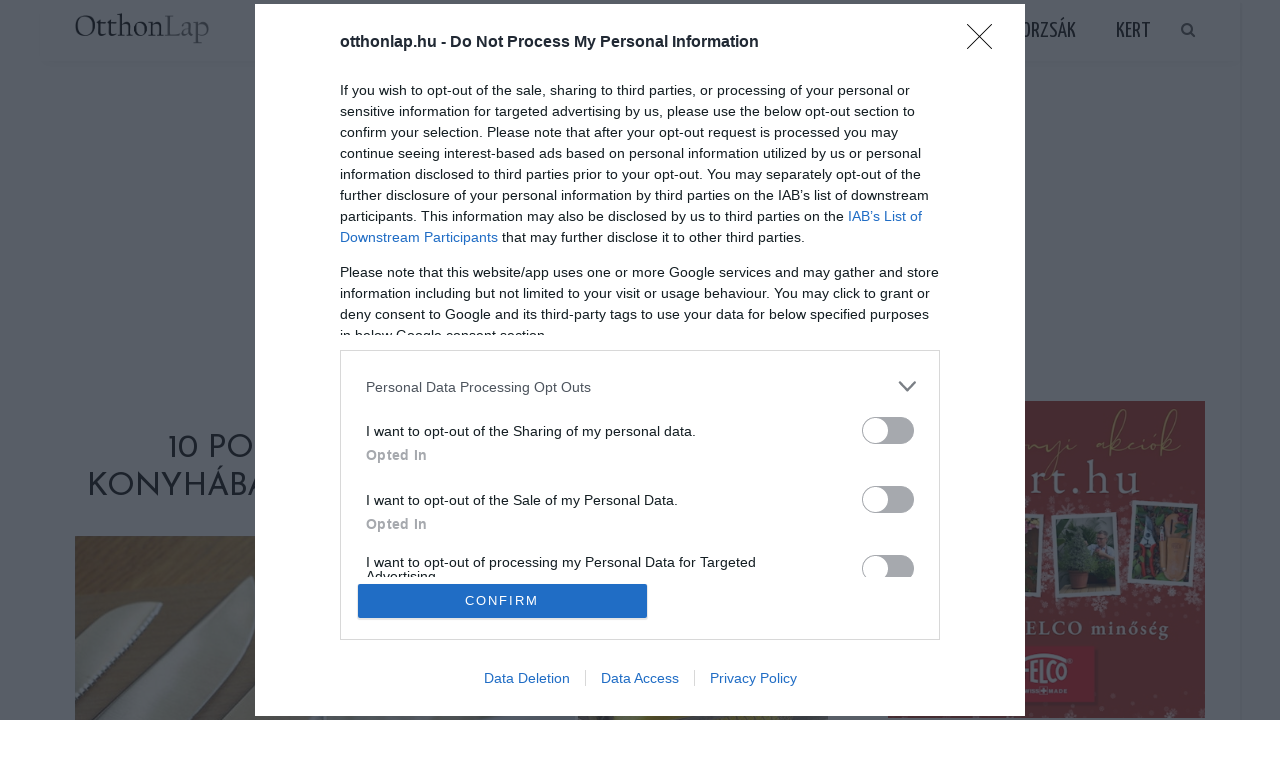

--- FILE ---
content_type: text/html; charset=UTF-8
request_url: https://www.otthonlap.hu/10-potencialis-veszelyforras-a-konyhaban-amirol-sejtelmed-sem-volt/
body_size: 22418
content:
<!DOCTYPE html>
<html lang="hu" prefix="og: http://ogp.me/ns# fb: http://ogp.me/ns/fb#">
<head>
	<meta charset="UTF-8"/>
	<meta http-equiv="X-UA-Compatible" content="IE=edge">
	<meta name="viewport" content="width=device-width, initial-scale=1.0">
	<link rel="profile" href="https://gmpg.org/xfn/11"/>
	<link rel="pingback" href="https://www.otthonlap.hu/xmlrpc.php"/>
	<title>10 potenciális veszélyforrás a konyhában, amiről sejtelmed sem volt! &#8211; Otthonlap.hu</title>
<meta name='robots' content='max-image-preview:large' />

<!-- Open Graph Meta Tags generated by MashShare 4.0.47 - https://mashshare.net -->
<meta property="og:type" content="article" /> 
<meta property="og:title" content="10 potenciális veszélyforrás a konyhában, amiről sejtelmed sem volt!" />
<meta property="og:description" content="A konyhában is legyünk mindig óvatosak és körültekintőek!    Vannak olyan hétköznapinak mondható tárgyak, eszközök, amelyeket napi szinten használunk a konyhánkban. A legáltalánosabb és teljesen ártalmatlannak tűnő dolgokról van szó, így meg sem fordul a fejünkben, mennyire" />
<meta property="og:image" content="https://www.otthonlap.hu/wp-content/uploads/2018/04/konyhai_veszelyforrasok_11.jpg" />
<meta property="og:url" content="https://www.otthonlap.hu/10-potencialis-veszelyforras-a-konyhaban-amirol-sejtelmed-sem-volt/" />
<meta property="og:site_name" content="Otthonlap.hu" />
<meta property="article:publisher" content="https://www.facebook.com/otthonlap.hu/" />
<meta property="article:published_time" content="2022-08-01T13:39:54+02:00" />
<meta property="article:modified_time" content="2022-08-01T14:35:54+02:00" />
<meta property="og:updated_time" content="2022-08-01T14:35:54+02:00" />
<!-- Open Graph Meta Tags generated by MashShare 4.0.47 - https://www.mashshare.net --><link rel='dns-prefetch' href='//fonts.googleapis.com' />
<link rel='dns-prefetch' href='//www.googletagmanager.com' />
<link rel='preconnect' href='https://fonts.gstatic.com' crossorigin />
<link rel="alternate" type="application/rss+xml" title="Otthonlap.hu &raquo; hírcsatorna" href="https://www.otthonlap.hu/feed/" />
<link rel="alternate" type="application/rss+xml" title="Otthonlap.hu &raquo; hozzászólás hírcsatorna" href="https://www.otthonlap.hu/comments/feed/" />
<script id="wpp-js" src="https://www.otthonlap.hu/wp-content/plugins/wordpress-popular-posts/assets/js/wpp.min.js?ver=7.3.6" data-sampling="0" data-sampling-rate="100" data-api-url="https://www.otthonlap.hu/wp-json/wordpress-popular-posts" data-post-id="7594" data-token="1d78f08abf" data-lang="0" data-debug="0"></script>
<link rel="apple-touch-icon" href="https://www.otthonlap.hu/wp-content/uploads/2017/09/fav72.png" /><meta name="msapplication-TileColor" content="#ffffff"><meta name="msapplication-TileImage" content="https://www.otthonlap.hu/wp-content/uploads/2017/09/fav144.png" /><link rel="alternate" title="oEmbed (JSON)" type="application/json+oembed" href="https://www.otthonlap.hu/wp-json/oembed/1.0/embed?url=https%3A%2F%2Fwww.otthonlap.hu%2F10-potencialis-veszelyforras-a-konyhaban-amirol-sejtelmed-sem-volt%2F" />
<link rel="alternate" title="oEmbed (XML)" type="text/xml+oembed" href="https://www.otthonlap.hu/wp-json/oembed/1.0/embed?url=https%3A%2F%2Fwww.otthonlap.hu%2F10-potencialis-veszelyforras-a-konyhaban-amirol-sejtelmed-sem-volt%2F&#038;format=xml" />
<style id='wp-img-auto-sizes-contain-inline-css'>
img:is([sizes=auto i],[sizes^="auto," i]){contain-intrinsic-size:3000px 1500px}
/*# sourceURL=wp-img-auto-sizes-contain-inline-css */
</style>
<link rel='stylesheet' id='look_ruby_plugin_core_style-css' href='https://www.otthonlap.hu/wp-content/plugins/look-ruby-core/assets/core.css?ver=5.6' media='all' />
<link rel='stylesheet' id='google-font-themes-css' href='//fonts.googleapis.com/css?family=Open+Sans%3A400%2C600%2C300%7CJosefin+Sans%3A400%7CYanone+Kaffeesatz%3A400%2C700%7CRaleway%3A400&#038;font-display=swap&#038;ver=5.6' media='all' />
<style id='wp-emoji-styles-inline-css'>

	img.wp-smiley, img.emoji {
		display: inline !important;
		border: none !important;
		box-shadow: none !important;
		height: 1em !important;
		width: 1em !important;
		margin: 0 0.07em !important;
		vertical-align: -0.1em !important;
		background: none !important;
		padding: 0 !important;
	}
/*# sourceURL=wp-emoji-styles-inline-css */
</style>
<style id='wp-block-library-inline-css'>
:root{--wp-block-synced-color:#7a00df;--wp-block-synced-color--rgb:122,0,223;--wp-bound-block-color:var(--wp-block-synced-color);--wp-editor-canvas-background:#ddd;--wp-admin-theme-color:#007cba;--wp-admin-theme-color--rgb:0,124,186;--wp-admin-theme-color-darker-10:#006ba1;--wp-admin-theme-color-darker-10--rgb:0,107,160.5;--wp-admin-theme-color-darker-20:#005a87;--wp-admin-theme-color-darker-20--rgb:0,90,135;--wp-admin-border-width-focus:2px}@media (min-resolution:192dpi){:root{--wp-admin-border-width-focus:1.5px}}.wp-element-button{cursor:pointer}:root .has-very-light-gray-background-color{background-color:#eee}:root .has-very-dark-gray-background-color{background-color:#313131}:root .has-very-light-gray-color{color:#eee}:root .has-very-dark-gray-color{color:#313131}:root .has-vivid-green-cyan-to-vivid-cyan-blue-gradient-background{background:linear-gradient(135deg,#00d084,#0693e3)}:root .has-purple-crush-gradient-background{background:linear-gradient(135deg,#34e2e4,#4721fb 50%,#ab1dfe)}:root .has-hazy-dawn-gradient-background{background:linear-gradient(135deg,#faaca8,#dad0ec)}:root .has-subdued-olive-gradient-background{background:linear-gradient(135deg,#fafae1,#67a671)}:root .has-atomic-cream-gradient-background{background:linear-gradient(135deg,#fdd79a,#004a59)}:root .has-nightshade-gradient-background{background:linear-gradient(135deg,#330968,#31cdcf)}:root .has-midnight-gradient-background{background:linear-gradient(135deg,#020381,#2874fc)}:root{--wp--preset--font-size--normal:16px;--wp--preset--font-size--huge:42px}.has-regular-font-size{font-size:1em}.has-larger-font-size{font-size:2.625em}.has-normal-font-size{font-size:var(--wp--preset--font-size--normal)}.has-huge-font-size{font-size:var(--wp--preset--font-size--huge)}.has-text-align-center{text-align:center}.has-text-align-left{text-align:left}.has-text-align-right{text-align:right}.has-fit-text{white-space:nowrap!important}#end-resizable-editor-section{display:none}.aligncenter{clear:both}.items-justified-left{justify-content:flex-start}.items-justified-center{justify-content:center}.items-justified-right{justify-content:flex-end}.items-justified-space-between{justify-content:space-between}.screen-reader-text{border:0;clip-path:inset(50%);height:1px;margin:-1px;overflow:hidden;padding:0;position:absolute;width:1px;word-wrap:normal!important}.screen-reader-text:focus{background-color:#ddd;clip-path:none;color:#444;display:block;font-size:1em;height:auto;left:5px;line-height:normal;padding:15px 23px 14px;text-decoration:none;top:5px;width:auto;z-index:100000}html :where(.has-border-color){border-style:solid}html :where([style*=border-top-color]){border-top-style:solid}html :where([style*=border-right-color]){border-right-style:solid}html :where([style*=border-bottom-color]){border-bottom-style:solid}html :where([style*=border-left-color]){border-left-style:solid}html :where([style*=border-width]){border-style:solid}html :where([style*=border-top-width]){border-top-style:solid}html :where([style*=border-right-width]){border-right-style:solid}html :where([style*=border-bottom-width]){border-bottom-style:solid}html :where([style*=border-left-width]){border-left-style:solid}html :where(img[class*=wp-image-]){height:auto;max-width:100%}:where(figure){margin:0 0 1em}html :where(.is-position-sticky){--wp-admin--admin-bar--position-offset:var(--wp-admin--admin-bar--height,0px)}@media screen and (max-width:600px){html :where(.is-position-sticky){--wp-admin--admin-bar--position-offset:0px}}

/*# sourceURL=wp-block-library-inline-css */
</style><style id='global-styles-inline-css'>
:root{--wp--preset--aspect-ratio--square: 1;--wp--preset--aspect-ratio--4-3: 4/3;--wp--preset--aspect-ratio--3-4: 3/4;--wp--preset--aspect-ratio--3-2: 3/2;--wp--preset--aspect-ratio--2-3: 2/3;--wp--preset--aspect-ratio--16-9: 16/9;--wp--preset--aspect-ratio--9-16: 9/16;--wp--preset--color--black: #000000;--wp--preset--color--cyan-bluish-gray: #abb8c3;--wp--preset--color--white: #ffffff;--wp--preset--color--pale-pink: #f78da7;--wp--preset--color--vivid-red: #cf2e2e;--wp--preset--color--luminous-vivid-orange: #ff6900;--wp--preset--color--luminous-vivid-amber: #fcb900;--wp--preset--color--light-green-cyan: #7bdcb5;--wp--preset--color--vivid-green-cyan: #00d084;--wp--preset--color--pale-cyan-blue: #8ed1fc;--wp--preset--color--vivid-cyan-blue: #0693e3;--wp--preset--color--vivid-purple: #9b51e0;--wp--preset--gradient--vivid-cyan-blue-to-vivid-purple: linear-gradient(135deg,rgb(6,147,227) 0%,rgb(155,81,224) 100%);--wp--preset--gradient--light-green-cyan-to-vivid-green-cyan: linear-gradient(135deg,rgb(122,220,180) 0%,rgb(0,208,130) 100%);--wp--preset--gradient--luminous-vivid-amber-to-luminous-vivid-orange: linear-gradient(135deg,rgb(252,185,0) 0%,rgb(255,105,0) 100%);--wp--preset--gradient--luminous-vivid-orange-to-vivid-red: linear-gradient(135deg,rgb(255,105,0) 0%,rgb(207,46,46) 100%);--wp--preset--gradient--very-light-gray-to-cyan-bluish-gray: linear-gradient(135deg,rgb(238,238,238) 0%,rgb(169,184,195) 100%);--wp--preset--gradient--cool-to-warm-spectrum: linear-gradient(135deg,rgb(74,234,220) 0%,rgb(151,120,209) 20%,rgb(207,42,186) 40%,rgb(238,44,130) 60%,rgb(251,105,98) 80%,rgb(254,248,76) 100%);--wp--preset--gradient--blush-light-purple: linear-gradient(135deg,rgb(255,206,236) 0%,rgb(152,150,240) 100%);--wp--preset--gradient--blush-bordeaux: linear-gradient(135deg,rgb(254,205,165) 0%,rgb(254,45,45) 50%,rgb(107,0,62) 100%);--wp--preset--gradient--luminous-dusk: linear-gradient(135deg,rgb(255,203,112) 0%,rgb(199,81,192) 50%,rgb(65,88,208) 100%);--wp--preset--gradient--pale-ocean: linear-gradient(135deg,rgb(255,245,203) 0%,rgb(182,227,212) 50%,rgb(51,167,181) 100%);--wp--preset--gradient--electric-grass: linear-gradient(135deg,rgb(202,248,128) 0%,rgb(113,206,126) 100%);--wp--preset--gradient--midnight: linear-gradient(135deg,rgb(2,3,129) 0%,rgb(40,116,252) 100%);--wp--preset--font-size--small: 13px;--wp--preset--font-size--medium: 20px;--wp--preset--font-size--large: 36px;--wp--preset--font-size--x-large: 42px;--wp--preset--spacing--20: 0.44rem;--wp--preset--spacing--30: 0.67rem;--wp--preset--spacing--40: 1rem;--wp--preset--spacing--50: 1.5rem;--wp--preset--spacing--60: 2.25rem;--wp--preset--spacing--70: 3.38rem;--wp--preset--spacing--80: 5.06rem;--wp--preset--shadow--natural: 6px 6px 9px rgba(0, 0, 0, 0.2);--wp--preset--shadow--deep: 12px 12px 50px rgba(0, 0, 0, 0.4);--wp--preset--shadow--sharp: 6px 6px 0px rgba(0, 0, 0, 0.2);--wp--preset--shadow--outlined: 6px 6px 0px -3px rgb(255, 255, 255), 6px 6px rgb(0, 0, 0);--wp--preset--shadow--crisp: 6px 6px 0px rgb(0, 0, 0);}:where(.is-layout-flex){gap: 0.5em;}:where(.is-layout-grid){gap: 0.5em;}body .is-layout-flex{display: flex;}.is-layout-flex{flex-wrap: wrap;align-items: center;}.is-layout-flex > :is(*, div){margin: 0;}body .is-layout-grid{display: grid;}.is-layout-grid > :is(*, div){margin: 0;}:where(.wp-block-columns.is-layout-flex){gap: 2em;}:where(.wp-block-columns.is-layout-grid){gap: 2em;}:where(.wp-block-post-template.is-layout-flex){gap: 1.25em;}:where(.wp-block-post-template.is-layout-grid){gap: 1.25em;}.has-black-color{color: var(--wp--preset--color--black) !important;}.has-cyan-bluish-gray-color{color: var(--wp--preset--color--cyan-bluish-gray) !important;}.has-white-color{color: var(--wp--preset--color--white) !important;}.has-pale-pink-color{color: var(--wp--preset--color--pale-pink) !important;}.has-vivid-red-color{color: var(--wp--preset--color--vivid-red) !important;}.has-luminous-vivid-orange-color{color: var(--wp--preset--color--luminous-vivid-orange) !important;}.has-luminous-vivid-amber-color{color: var(--wp--preset--color--luminous-vivid-amber) !important;}.has-light-green-cyan-color{color: var(--wp--preset--color--light-green-cyan) !important;}.has-vivid-green-cyan-color{color: var(--wp--preset--color--vivid-green-cyan) !important;}.has-pale-cyan-blue-color{color: var(--wp--preset--color--pale-cyan-blue) !important;}.has-vivid-cyan-blue-color{color: var(--wp--preset--color--vivid-cyan-blue) !important;}.has-vivid-purple-color{color: var(--wp--preset--color--vivid-purple) !important;}.has-black-background-color{background-color: var(--wp--preset--color--black) !important;}.has-cyan-bluish-gray-background-color{background-color: var(--wp--preset--color--cyan-bluish-gray) !important;}.has-white-background-color{background-color: var(--wp--preset--color--white) !important;}.has-pale-pink-background-color{background-color: var(--wp--preset--color--pale-pink) !important;}.has-vivid-red-background-color{background-color: var(--wp--preset--color--vivid-red) !important;}.has-luminous-vivid-orange-background-color{background-color: var(--wp--preset--color--luminous-vivid-orange) !important;}.has-luminous-vivid-amber-background-color{background-color: var(--wp--preset--color--luminous-vivid-amber) !important;}.has-light-green-cyan-background-color{background-color: var(--wp--preset--color--light-green-cyan) !important;}.has-vivid-green-cyan-background-color{background-color: var(--wp--preset--color--vivid-green-cyan) !important;}.has-pale-cyan-blue-background-color{background-color: var(--wp--preset--color--pale-cyan-blue) !important;}.has-vivid-cyan-blue-background-color{background-color: var(--wp--preset--color--vivid-cyan-blue) !important;}.has-vivid-purple-background-color{background-color: var(--wp--preset--color--vivid-purple) !important;}.has-black-border-color{border-color: var(--wp--preset--color--black) !important;}.has-cyan-bluish-gray-border-color{border-color: var(--wp--preset--color--cyan-bluish-gray) !important;}.has-white-border-color{border-color: var(--wp--preset--color--white) !important;}.has-pale-pink-border-color{border-color: var(--wp--preset--color--pale-pink) !important;}.has-vivid-red-border-color{border-color: var(--wp--preset--color--vivid-red) !important;}.has-luminous-vivid-orange-border-color{border-color: var(--wp--preset--color--luminous-vivid-orange) !important;}.has-luminous-vivid-amber-border-color{border-color: var(--wp--preset--color--luminous-vivid-amber) !important;}.has-light-green-cyan-border-color{border-color: var(--wp--preset--color--light-green-cyan) !important;}.has-vivid-green-cyan-border-color{border-color: var(--wp--preset--color--vivid-green-cyan) !important;}.has-pale-cyan-blue-border-color{border-color: var(--wp--preset--color--pale-cyan-blue) !important;}.has-vivid-cyan-blue-border-color{border-color: var(--wp--preset--color--vivid-cyan-blue) !important;}.has-vivid-purple-border-color{border-color: var(--wp--preset--color--vivid-purple) !important;}.has-vivid-cyan-blue-to-vivid-purple-gradient-background{background: var(--wp--preset--gradient--vivid-cyan-blue-to-vivid-purple) !important;}.has-light-green-cyan-to-vivid-green-cyan-gradient-background{background: var(--wp--preset--gradient--light-green-cyan-to-vivid-green-cyan) !important;}.has-luminous-vivid-amber-to-luminous-vivid-orange-gradient-background{background: var(--wp--preset--gradient--luminous-vivid-amber-to-luminous-vivid-orange) !important;}.has-luminous-vivid-orange-to-vivid-red-gradient-background{background: var(--wp--preset--gradient--luminous-vivid-orange-to-vivid-red) !important;}.has-very-light-gray-to-cyan-bluish-gray-gradient-background{background: var(--wp--preset--gradient--very-light-gray-to-cyan-bluish-gray) !important;}.has-cool-to-warm-spectrum-gradient-background{background: var(--wp--preset--gradient--cool-to-warm-spectrum) !important;}.has-blush-light-purple-gradient-background{background: var(--wp--preset--gradient--blush-light-purple) !important;}.has-blush-bordeaux-gradient-background{background: var(--wp--preset--gradient--blush-bordeaux) !important;}.has-luminous-dusk-gradient-background{background: var(--wp--preset--gradient--luminous-dusk) !important;}.has-pale-ocean-gradient-background{background: var(--wp--preset--gradient--pale-ocean) !important;}.has-electric-grass-gradient-background{background: var(--wp--preset--gradient--electric-grass) !important;}.has-midnight-gradient-background{background: var(--wp--preset--gradient--midnight) !important;}.has-small-font-size{font-size: var(--wp--preset--font-size--small) !important;}.has-medium-font-size{font-size: var(--wp--preset--font-size--medium) !important;}.has-large-font-size{font-size: var(--wp--preset--font-size--large) !important;}.has-x-large-font-size{font-size: var(--wp--preset--font-size--x-large) !important;}
/*# sourceURL=global-styles-inline-css */
</style>

<style id='classic-theme-styles-inline-css'>
/*! This file is auto-generated */
.wp-block-button__link{color:#fff;background-color:#32373c;border-radius:9999px;box-shadow:none;text-decoration:none;padding:calc(.667em + 2px) calc(1.333em + 2px);font-size:1.125em}.wp-block-file__button{background:#32373c;color:#fff;text-decoration:none}
/*# sourceURL=/wp-includes/css/classic-themes.min.css */
</style>
<link rel='stylesheet' id='dashicons-css' href='https://www.otthonlap.hu/wp-includes/css/dashicons.min.css?ver=6.9' media='all' />
<link rel='stylesheet' id='admin-bar-css' href='https://www.otthonlap.hu/wp-includes/css/admin-bar.min.css?ver=6.9' media='all' />
<style id='admin-bar-inline-css'>

    /* Hide CanvasJS credits for P404 charts specifically */
    #p404RedirectChart .canvasjs-chart-credit {
        display: none !important;
    }
    
    #p404RedirectChart canvas {
        border-radius: 6px;
    }

    .p404-redirect-adminbar-weekly-title {
        font-weight: bold;
        font-size: 14px;
        color: #fff;
        margin-bottom: 6px;
    }

    #wpadminbar #wp-admin-bar-p404_free_top_button .ab-icon:before {
        content: "\f103";
        color: #dc3545;
        top: 3px;
    }
    
    #wp-admin-bar-p404_free_top_button .ab-item {
        min-width: 80px !important;
        padding: 0px !important;
    }
    
    /* Ensure proper positioning and z-index for P404 dropdown */
    .p404-redirect-adminbar-dropdown-wrap { 
        min-width: 0; 
        padding: 0;
        position: static !important;
    }
    
    #wpadminbar #wp-admin-bar-p404_free_top_button_dropdown {
        position: static !important;
    }
    
    #wpadminbar #wp-admin-bar-p404_free_top_button_dropdown .ab-item {
        padding: 0 !important;
        margin: 0 !important;
    }
    
    .p404-redirect-dropdown-container {
        min-width: 340px;
        padding: 18px 18px 12px 18px;
        background: #23282d !important;
        color: #fff;
        border-radius: 12px;
        box-shadow: 0 8px 32px rgba(0,0,0,0.25);
        margin-top: 10px;
        position: relative !important;
        z-index: 999999 !important;
        display: block !important;
        border: 1px solid #444;
    }
    
    /* Ensure P404 dropdown appears on hover */
    #wpadminbar #wp-admin-bar-p404_free_top_button .p404-redirect-dropdown-container { 
        display: none !important;
    }
    
    #wpadminbar #wp-admin-bar-p404_free_top_button:hover .p404-redirect-dropdown-container { 
        display: block !important;
    }
    
    #wpadminbar #wp-admin-bar-p404_free_top_button:hover #wp-admin-bar-p404_free_top_button_dropdown .p404-redirect-dropdown-container {
        display: block !important;
    }
    
    .p404-redirect-card {
        background: #2c3338;
        border-radius: 8px;
        padding: 18px 18px 12px 18px;
        box-shadow: 0 2px 8px rgba(0,0,0,0.07);
        display: flex;
        flex-direction: column;
        align-items: flex-start;
        border: 1px solid #444;
    }
    
    .p404-redirect-btn {
        display: inline-block;
        background: #dc3545;
        color: #fff !important;
        font-weight: bold;
        padding: 5px 22px;
        border-radius: 8px;
        text-decoration: none;
        font-size: 17px;
        transition: background 0.2s, box-shadow 0.2s;
        margin-top: 8px;
        box-shadow: 0 2px 8px rgba(220,53,69,0.15);
        text-align: center;
        line-height: 1.6;
    }
    
    .p404-redirect-btn:hover {
        background: #c82333;
        color: #fff !important;
        box-shadow: 0 4px 16px rgba(220,53,69,0.25);
    }
    
    /* Prevent conflicts with other admin bar dropdowns */
    #wpadminbar .ab-top-menu > li:hover > .ab-item,
    #wpadminbar .ab-top-menu > li.hover > .ab-item {
        z-index: auto;
    }
    
    #wpadminbar #wp-admin-bar-p404_free_top_button:hover > .ab-item {
        z-index: 999998 !important;
    }
    
/*# sourceURL=admin-bar-inline-css */
</style>
<link rel='stylesheet' id='easy-facebook-likebox-custom-fonts-css' href='https://www.otthonlap.hu/wp-content/plugins/easy-facebook-likebox/frontend/assets/css/esf-custom-fonts.css?ver=6.9' media='all' />
<link rel='stylesheet' id='easy-facebook-likebox-popup-styles-css' href='https://www.otthonlap.hu/wp-content/plugins/easy-facebook-likebox/facebook/frontend/assets/css/esf-free-popup.css?ver=6.7.2' media='all' />
<link rel='stylesheet' id='easy-facebook-likebox-frontend-css' href='https://www.otthonlap.hu/wp-content/plugins/easy-facebook-likebox/facebook/frontend/assets/css/easy-facebook-likebox-frontend.css?ver=6.7.2' media='all' />
<link rel='stylesheet' id='easy-facebook-likebox-customizer-style-css' href='https://www.otthonlap.hu/wp-admin/admin-ajax.php?action=easy-facebook-likebox-customizer-style&#038;ver=6.7.2' media='all' />
<link rel='stylesheet' id='mashsb-styles-css' href='https://www.otthonlap.hu/wp-content/plugins/mashsharer/assets/css/mashsb.min.css?ver=4.0.47' media='all' />
<style id='mashsb-styles-inline-css'>
.mashsb-count {color:#cccccc;}@media only screen and (min-width:568px){.mashsb-buttons a {min-width: 177px;}}
/*# sourceURL=mashsb-styles-inline-css */
</style>
<link rel='stylesheet' id='wordpress-popular-posts-css-css' href='https://www.otthonlap.hu/wp-content/plugins/wordpress-popular-posts/assets/css/wpp.css?ver=7.3.6' media='all' />
<link rel='stylesheet' id='look_ruby_external_style-css' href='https://www.otthonlap.hu/wp-content/themes/look/assets/external/external-style.css?ver=5.6' media='all' />
<link rel='stylesheet' id='look_ruby_main_style-css' href='https://www.otthonlap.hu/wp-content/themes/look/assets/css/theme-style.css?ver=5.6' media='all' />
<link rel='stylesheet' id='look_ruby_responsive_style-css' href='https://www.otthonlap.hu/wp-content/themes/look/assets/css/theme-responsive.css?ver=5.6' media='all' />
<style id='look_ruby_responsive_style-inline-css'>
h1, h2, h3, h4, h5, h6, .h3, .h5,.post-counter, .logo-text, .banner-content-wrap, .post-review-score,.woocommerce .price, blockquote{ font-family :Josefin Sans;font-weight :400;}input, textarea, h3.comment-reply-title, .comment-title h3,.counter-element-right, .pagination-wrap{ font-family :Open Sans;}.post-title.is-big-title{ font-size: 26px; }.post-title.is-medium-title{ font-size: 18px; }.post-title.is-small-title, .post-title.is-mini-title{ font-size: 16px; }.single .post-title.single-title{ font-size: 32px; }.post-excerpt { font-size: 13px; }.entry { line-height:24px;}.header-nav-inner, .header-style-2 .header-nav-inner {background-color:#FFFFFF;}.header-nav-holder {border: none;}.header-style-2 .header-nav-inner {-webkit-box-shadow: 1px 4px 10px -2px rgba(0, 0, 0, 0.05);box-shadow: 1px 4px 10px -2px rgba(0, 0, 0, 0.05);}.header-outer .main-nav-inner > li > a, .header-outer .nav-search-wrap, .header-style-2 .header-nav-inner .nav-search-wrap,.header-style-2 .logo-text, .header-style-2 .nav-search-outer{color:#111111; !important}.header-outer .ruby-trigger .icon-wrap, .header-outer .ruby-trigger .icon-wrap:before, .header-outer .ruby-trigger .icon-wrap:after{background-color:#111111;}.main-nav-inner > li > a:hover, .main-nav-inner > li > a:focus, .nav-search-wrap a:hover {opacity: 1;color:#333333;}.ruby-trigger:hover .icon-wrap, .ruby-trigger:hover .icon-wrap:before, .ruby-trigger:hover .icon-wrap:after{background-color:#333333;}.main-nav-inner > li > a , .header-style-2 .nav-search-outer {line-height: 60px;height: 60px;}.header-style-2 .logo-image img {max-height: 60px;height: 60px;}.post-review-score, .score-bar { background-color: #A3DF9F;}.header-outer {margin-top:1px;}
/*# sourceURL=look_ruby_responsive_style-inline-css */
</style>
<link rel='stylesheet' id='look_ruby_default_style-css' href='https://www.otthonlap.hu/wp-content/themes/look/style.css?ver=5.6' media='all' />
<link rel='stylesheet' id='esf-custom-fonts-css' href='https://www.otthonlap.hu/wp-content/plugins/easy-facebook-likebox/frontend/assets/css/esf-custom-fonts.css?ver=6.9' media='all' />
<link rel='stylesheet' id='esf-insta-frontend-css' href='https://www.otthonlap.hu/wp-content/plugins/easy-facebook-likebox//instagram/frontend/assets/css/esf-insta-frontend.css?ver=6.9' media='all' />
<link rel='stylesheet' id='esf-insta-customizer-style-css' href='https://www.otthonlap.hu/wp-admin/admin-ajax.php?action=esf-insta-customizer-style&#038;ver=6.9' media='all' />
<link rel='stylesheet' id='tablepress-default-css' href='https://www.otthonlap.hu/wp-content/plugins/tablepress/css/build/default.css?ver=3.2.6' media='all' />
<link rel="preload" as="style" href="https://fonts.googleapis.com/css?family=Open%20Sans:300,400,500,600,700,800,300italic,400italic,500italic,600italic,700italic,800italic%7CJosefin%20Sans:100,200,300,400,500,600,700,100italic,200italic,300italic,400italic,500italic,600italic,700italic%7CYanone%20Kaffeesatz:200,300,400,500,600,700%7CRaleway:100,200,300,400,500,600,700,800,900,100italic,200italic,300italic,400italic,500italic,600italic,700italic,800italic,900italic&#038;subset=latin&#038;display=swap&#038;ver=1736411715" /><link rel="stylesheet" href="https://fonts.googleapis.com/css?family=Open%20Sans:300,400,500,600,700,800,300italic,400italic,500italic,600italic,700italic,800italic%7CJosefin%20Sans:100,200,300,400,500,600,700,100italic,200italic,300italic,400italic,500italic,600italic,700italic%7CYanone%20Kaffeesatz:200,300,400,500,600,700%7CRaleway:100,200,300,400,500,600,700,800,900,100italic,200italic,300italic,400italic,500italic,600italic,700italic,800italic,900italic&#038;subset=latin&#038;display=swap&#038;ver=1736411715" media="print" onload="this.media='all'"><noscript><link rel="stylesheet" href="https://fonts.googleapis.com/css?family=Open%20Sans:300,400,500,600,700,800,300italic,400italic,500italic,600italic,700italic,800italic%7CJosefin%20Sans:100,200,300,400,500,600,700,100italic,200italic,300italic,400italic,500italic,600italic,700italic%7CYanone%20Kaffeesatz:200,300,400,500,600,700%7CRaleway:100,200,300,400,500,600,700,800,900,100italic,200italic,300italic,400italic,500italic,600italic,700italic,800italic,900italic&#038;subset=latin&#038;display=swap&#038;ver=1736411715" /></noscript><style id='quads-styles-inline-css'>

    .quads-location ins.adsbygoogle {
        background: transparent !important;
    }.quads-location .quads_rotator_img{ opacity:1 !important;}
    .quads.quads_ad_container { display: grid; grid-template-columns: auto; grid-gap: 10px; padding: 10px; }
    .grid_image{animation: fadeIn 0.5s;-webkit-animation: fadeIn 0.5s;-moz-animation: fadeIn 0.5s;
        -o-animation: fadeIn 0.5s;-ms-animation: fadeIn 0.5s;}
    .quads-ad-label { font-size: 12px; text-align: center; color: #333;}
    .quads_click_impression { display: none;} .quads-location, .quads-ads-space{max-width:100%;} @media only screen and (max-width: 480px) { .quads-ads-space, .penci-builder-element .quads-ads-space{max-width:340px;}}
/*# sourceURL=quads-styles-inline-css */
</style>
<script src="https://www.otthonlap.hu/wp-includes/js/jquery/jquery.min.js?ver=3.7.1" id="jquery-core-js"></script>
<script src="https://www.otthonlap.hu/wp-includes/js/jquery/jquery-migrate.min.js?ver=3.4.1" id="jquery-migrate-js"></script>
<script src="https://www.otthonlap.hu/wp-content/plugins/easy-facebook-likebox/facebook/frontend/assets/js/esf-free-popup.min.js?ver=6.7.2" id="easy-facebook-likebox-popup-script-js"></script>
<script id="easy-facebook-likebox-public-script-js-extra">
var public_ajax = {"ajax_url":"https://www.otthonlap.hu/wp-admin/admin-ajax.php","efbl_is_fb_pro":""};
//# sourceURL=easy-facebook-likebox-public-script-js-extra
</script>
<script src="https://www.otthonlap.hu/wp-content/plugins/easy-facebook-likebox/facebook/frontend/assets/js/public.js?ver=6.7.2" id="easy-facebook-likebox-public-script-js"></script>
<script id="mashsb-js-extra">
var mashsb = {"shares":"32","round_shares":"1","animate_shares":"0","dynamic_buttons":"0","share_url":"https://www.otthonlap.hu/10-potencialis-veszelyforras-a-konyhaban-amirol-sejtelmed-sem-volt/","title":"10+potenci%C3%A1lis+vesz%C3%A9lyforr%C3%A1s+a+konyh%C3%A1ban%2C+amir%C5%91l+sejtelmed+sem+volt%21","image":"https://www.otthonlap.hu/wp-content/uploads/2018/04/konyhai_veszelyforrasok_11.jpg","desc":"A konyh\u00e1ban is legy\u00fcnk mindig \u00f3vatosak \u00e9s k\u00f6r\u00fcltekint\u0151ek!\r\n\r\nVannak olyan h\u00e9tk\u00f6znapinak mondhat\u00f3 t\u00e1rgyak, eszk\u00f6z\u00f6k, amelyeket napi szinten haszn\u00e1lunk a konyh\u00e1nkban. A leg\u00e1ltal\u00e1nosabb \u00e9s teljesen \u00e1rtalmatlannak t\u0171n\u0151 dolgokr\u00f3l van sz\u00f3, \u00edgy meg sem fordul a fej\u00fcnkben, mennyire \u2026","hashtag":"","subscribe":"content","subscribe_url":"","activestatus":"1","singular":"1","twitter_popup":"1","refresh":"0","nonce":"bac963a3f2","postid":"7594","servertime":"1768661523","ajaxurl":"https://www.otthonlap.hu/wp-admin/admin-ajax.php"};
//# sourceURL=mashsb-js-extra
</script>
<script src="https://www.otthonlap.hu/wp-content/plugins/mashsharer/assets/js/mashsb.min.js?ver=4.0.47" id="mashsb-js"></script>
<script src="https://www.otthonlap.hu/wp-content/plugins/easy-facebook-likebox/frontend/assets/js/imagesloaded.pkgd.min.js?ver=6.9" id="imagesloaded.pkgd.min-js"></script>
<script id="esf-insta-public-js-extra">
var esf_insta = {"ajax_url":"https://www.otthonlap.hu/wp-admin/admin-ajax.php","version":"free","nonce":"819f2df67d"};
//# sourceURL=esf-insta-public-js-extra
</script>
<script src="https://www.otthonlap.hu/wp-content/plugins/easy-facebook-likebox//instagram/frontend/assets/js/esf-insta-public.js?ver=1" id="esf-insta-public-js"></script>
<link rel="https://api.w.org/" href="https://www.otthonlap.hu/wp-json/" /><link rel="alternate" title="JSON" type="application/json" href="https://www.otthonlap.hu/wp-json/wp/v2/posts/7594" /><link rel="EditURI" type="application/rsd+xml" title="RSD" href="https://www.otthonlap.hu/xmlrpc.php?rsd" />
<meta name="generator" content="WordPress 6.9" />
<link rel="canonical" href="https://www.otthonlap.hu/10-potencialis-veszelyforras-a-konyhaban-amirol-sejtelmed-sem-volt/" />
<link rel='shortlink' href='https://www.otthonlap.hu/?p=7594' />
<meta name="generator" content="Redux 4.5.10" /><meta name="generator" content="Site Kit by Google 1.168.0" /><meta property="og:title" content="10 potenciális veszélyforrás a konyhában, amiről sejtelmed sem volt!"/><meta property="og:url" content="https://www.otthonlap.hu/10-potencialis-veszelyforras-a-konyhaban-amirol-sejtelmed-sem-volt/"/><meta property="og:site_name" content="Otthonlap.hu"/><meta property="og:description" content=""/><meta property="og:image" content="https://www.otthonlap.hu/wp-content/uploads/2018/04/konyhai_veszelyforrasok_11.jpg"/><script type="text/javascript">
(function(url){
	if(/(?:Chrome\/26\.0\.1410\.63 Safari\/537\.31|WordfenceTestMonBot)/.test(navigator.userAgent)){ return; }
	var addEvent = function(evt, handler) {
		if (window.addEventListener) {
			document.addEventListener(evt, handler, false);
		} else if (window.attachEvent) {
			document.attachEvent('on' + evt, handler);
		}
	};
	var removeEvent = function(evt, handler) {
		if (window.removeEventListener) {
			document.removeEventListener(evt, handler, false);
		} else if (window.detachEvent) {
			document.detachEvent('on' + evt, handler);
		}
	};
	var evts = 'contextmenu dblclick drag dragend dragenter dragleave dragover dragstart drop keydown keypress keyup mousedown mousemove mouseout mouseover mouseup mousewheel scroll'.split(' ');
	var logHuman = function() {
		if (window.wfLogHumanRan) { return; }
		window.wfLogHumanRan = true;
		var wfscr = document.createElement('script');
		wfscr.type = 'text/javascript';
		wfscr.async = true;
		wfscr.src = url + '&r=' + Math.random();
		(document.getElementsByTagName('head')[0]||document.getElementsByTagName('body')[0]).appendChild(wfscr);
		for (var i = 0; i < evts.length; i++) {
			removeEvent(evts[i], logHuman);
		}
	};
	for (var i = 0; i < evts.length; i++) {
		addEvent(evts[i], logHuman);
	}
})('//www.otthonlap.hu/?wordfence_lh=1&hid=0C0C051EA467780583E4BCE0FA368948');
</script><script>
var todayDate = new Date().toISOString().slice(0, 10).replace(/-/g,'');
var script = document.createElement('script');
script.src = 'https://cdn-alpha.adsinteractive.com/otthonlap.hu.js?v=' + todayDate;
script.async = true;
document.head.appendChild(script);
</script>
<script async src="https://fundingchoicesmessages.google.com/i/pub-6801776710606257?ers=1" nonce="pJeCaMHgPwo2tVfclRqOXw"></script><script nonce="pJeCaMHgPwo2tVfclRqOXw">(function() {function signalGooglefcPresent() {if (!window.frames['googlefcPresent']) {if (document.body) {const iframe = document.createElement('iframe'); iframe.style = 'width: 0; height: 0; border: none; z-index: -1000; left: -1000px; top: -1000px;'; iframe.style.display = 'none'; iframe.name = 'googlefcPresent'; document.body.appendChild(iframe);} else {setTimeout(signalGooglefcPresent, 0);}}}signalGooglefcPresent();})();</script>
<!-- Google tag (gtag.js) -->
<script async src="https://www.googletagmanager.com/gtag/js?id=G-Y9KW58GG4N"></script>
<script>
  window.dataLayer = window.dataLayer || [];
  function gtag(){dataLayer.push(arguments);}
  gtag('js', new Date());

  gtag('config', 'G-Y9KW58GG4N');
</script><script>document.cookie = 'quads_browser_width='+screen.width;</script>            <style id="wpp-loading-animation-styles">@-webkit-keyframes bgslide{from{background-position-x:0}to{background-position-x:-200%}}@keyframes bgslide{from{background-position-x:0}to{background-position-x:-200%}}.wpp-widget-block-placeholder,.wpp-shortcode-placeholder{margin:0 auto;width:60px;height:3px;background:#dd3737;background:linear-gradient(90deg,#dd3737 0%,#571313 10%,#dd3737 100%);background-size:200% auto;border-radius:3px;-webkit-animation:bgslide 1s infinite linear;animation:bgslide 1s infinite linear}</style>
            <link rel="icon" href="https://www.otthonlap.hu/wp-content/uploads/2017/09/cropped-fav-32x32.png" sizes="32x32" />
<link rel="icon" href="https://www.otthonlap.hu/wp-content/uploads/2017/09/cropped-fav-192x192.png" sizes="192x192" />
<link rel="apple-touch-icon" href="https://www.otthonlap.hu/wp-content/uploads/2017/09/cropped-fav-180x180.png" />
<meta name="msapplication-TileImage" content="https://www.otthonlap.hu/wp-content/uploads/2017/09/cropped-fav-270x270.png" />


<script>
    (function (i, s, o, g, r, a, m) {
      i['GoogleAnalyticsObject'] = r;
      i[r] = i[r] || function () {
          (i[r].q = i[r].q || []).push(arguments)
      }, i[r].l = 1 * new Date();
      a = s.createElement(o),
          m = s.getElementsByTagName(o)[0];
      a.async = 1;
      a.src = g;
      m.parentNode.insertBefore(a, m)
  })
  (window, document, 'script', '//www.google-analytics.com/analytics.js', 'ga');
  ga('create', 'UA-5932466-38', 'auto', {
      'siteSpeedSampleRate': '1'   });
    ga('send', 'pageview');
  </script>		<style id="wp-custom-css">
			.post-meta-info .meta-info-view {display:none;}		</style>
		<style id="look_ruby_theme_options-dynamic-css" title="dynamic-css" class="redux-options-output">body{background-color:#fff;background-repeat:no-repeat;background-attachment:fixed;background-position:left top;background-size:cover;}.footer-inner{background-color:#111;background-repeat:no-repeat;background-attachment:fixed;background-position:center center;background-size:cover;}body{font-family:"Open Sans";line-height:24px;font-weight:400;font-style:normal;color:#242424;font-size:15px;}.post-title,.product_title,.widget_recent_entries li{font-family:"Josefin Sans";text-transform:uppercase;font-weight:400;font-style:normal;color:#111;}.post-cat-info{font-family:"Open Sans";text-transform:uppercase;letter-spacing:0px;font-weight:600;font-style:normal;color:#111;font-size:12px;}.post-meta-info,.share-bar-total,.block-view-more,.single-tag-wrap,.author-job,.nav-arrow,.comment-metadata time,.comment-list .reply,.edit-link{font-family:"Open Sans";text-transform:uppercase;font-weight:300;font-style:normal;color:#aaaaaa;font-size:11px;}.main-nav-wrap,.off-canvas-nav-wrap{font-family:"Yanone Kaffeesatz",Arial, Helvetica, sans-serif;text-transform:uppercase;letter-spacing:0px;font-weight:400;font-style:normal;font-size:22px;}.top-bar-menu{font-family:Raleway;text-transform:capitalize;font-weight:400;font-style:normal;font-size:13px;}.block-title,.widget-title,section.products > h2{font-family:"Yanone Kaffeesatz",Arial, Helvetica, sans-serif;text-transform:uppercase;letter-spacing:1px;font-weight:700;font-style:normal;color:#111;font-size:18px;}</style>
<!-- START - Open Graph and Twitter Card Tags 3.3.7 -->
 <!-- Facebook Open Graph -->
  <meta property="og:locale" content="hu_HU"/>
  <meta property="og:site_name" content="Otthonlap.hu"/>
  <meta property="og:title" content="10 potenciális veszélyforrás a konyhában, amiről sejtelmed sem volt!"/>
  <meta property="og:url" content="https://www.otthonlap.hu/10-potencialis-veszelyforras-a-konyhaban-amirol-sejtelmed-sem-volt/"/>
  <meta property="og:type" content="article"/>
  <meta property="og:description" content="A konyhában is legyünk mindig óvatosak és körültekintőek!

Vannak olyan hétköznapinak mondható tárgyak, eszközök, amelyeket napi szinten használunk a konyhánkban. A legáltalánosabb és teljesen ártalmatlannak tűnő dolgokról van szó, így meg sem fordul a fejünkben, mennyire veszélyesek lehetnek."/>
  <meta property="og:image" content="https://www.otthonlap.hu/wp-content/uploads/2018/04/konyhai_veszelyforrasok_11.jpg"/>
  <meta property="og:image:url" content="https://www.otthonlap.hu/wp-content/uploads/2018/04/konyhai_veszelyforrasok_11.jpg"/>
  <meta property="og:image:secure_url" content="https://www.otthonlap.hu/wp-content/uploads/2018/04/konyhai_veszelyforrasok_11.jpg"/>
  <meta property="article:publisher" content="https://www.facebook.com/otthonlap.hu/"/>
 <!-- Google+ / Schema.org -->
  <meta itemprop="name" content="10 potenciális veszélyforrás a konyhában, amiről sejtelmed sem volt!"/>
  <meta itemprop="headline" content="10 potenciális veszélyforrás a konyhában, amiről sejtelmed sem volt!"/>
  <meta itemprop="description" content="A konyhában is legyünk mindig óvatosak és körültekintőek!

Vannak olyan hétköznapinak mondható tárgyak, eszközök, amelyeket napi szinten használunk a konyhánkban. A legáltalánosabb és teljesen ártalmatlannak tűnő dolgokról van szó, így meg sem fordul a fejünkben, mennyire veszélyesek lehetnek."/>
  <meta itemprop="image" content="https://www.otthonlap.hu/wp-content/uploads/2018/04/konyhai_veszelyforrasok_11.jpg"/>
  <meta itemprop="datePublished" content="2022-08-01"/>
  <meta itemprop="dateModified" content="2022-08-01T14:35:54+02:00" />
  <meta itemprop="author" content="aniko"/>
  <!--<meta itemprop="publisher" content="Otthonlap.hu"/>--> <!-- To solve: The attribute publisher.itemtype has an invalid value -->
 <!-- Twitter Cards -->
  <meta name="twitter:title" content="10 potenciális veszélyforrás a konyhában, amiről sejtelmed sem volt!"/>
  <meta name="twitter:url" content="https://www.otthonlap.hu/10-potencialis-veszelyforras-a-konyhaban-amirol-sejtelmed-sem-volt/"/>
  <meta name="twitter:description" content="A konyhában is legyünk mindig óvatosak és körültekintőek!

Vannak olyan hétköznapinak mondható tárgyak, eszközök, amelyeket napi szinten használunk a konyhánkban. A legáltalánosabb és teljesen ártalmatlannak tűnő dolgokról van szó, így meg sem fordul a fejünkben, mennyire veszélyesek lehetnek."/>
  <meta name="twitter:image" content="https://www.otthonlap.hu/wp-content/uploads/2018/04/konyhai_veszelyforrasok_11.jpg"/>
  <meta name="twitter:card" content="summary_large_image"/>
 <!-- SEO -->
 <!-- Misc. tags -->
 <!-- is_singular -->
<!-- END - Open Graph and Twitter Card Tags 3.3.7 -->
	
</head>
<body data-rsssl=1 class="wp-singular post-template-default single single-post postid-7594 single-format-standard wp-theme-look ruby-body is-boxed is-site-bg is-sticky-nav is-smart-sticky is-social-tooltip is-left-margin">
<div class="off-canvas-wrap is-dark-text">
	<div class="off-canvas-inner">

		<a href="#" id="ruby-off-canvas-close-btn"><i class="ruby-close-btn" aria-hidden="true"></i></a>

												<div class="social-link-info clearfix off-canvas-social-wrap"><a class="color-facebook" title="Facebook" href="https://www.facebook.com/otthonlap.hu/" target="_blank"><i class="fa-rb fa-facebook"></i></a></div>					
		<div id="off-canvas-navigation" class="off-canvas-nav-wrap">
			<ul id="menu-main-menu" class="off-canvas-nav-inner"><li id="menu-item-2716" class="menu-item menu-item-type-taxonomy menu-item-object-category current-post-ancestor menu-item-has-children menu-item-2716 is-category-25"><a href="https://www.otthonlap.hu/tema/helyiseg/">Helyiség</a>
<ul class="sub-menu">
	<li id="menu-item-7335" class="menu-item menu-item-type-taxonomy menu-item-object-category menu-item-7335 is-category-141"><a href="https://www.otthonlap.hu/tema/helyiseg/lakas/">Lakás</a></li>
	<li id="menu-item-2722" class="menu-item menu-item-type-taxonomy menu-item-object-category menu-item-2722 is-category-26"><a href="https://www.otthonlap.hu/tema/helyiseg/nappali/">Nappali</a></li>
	<li id="menu-item-2721" class="menu-item menu-item-type-taxonomy menu-item-object-category current-post-ancestor current-menu-parent current-post-parent menu-item-2721 is-category-30"><a href="https://www.otthonlap.hu/tema/helyiseg/konyha/">Konyha</a></li>
	<li id="menu-item-2720" class="menu-item menu-item-type-taxonomy menu-item-object-category menu-item-2720 is-category-29"><a href="https://www.otthonlap.hu/tema/helyiseg/halo/">Háló</a></li>
	<li id="menu-item-2719" class="menu-item menu-item-type-taxonomy menu-item-object-category menu-item-2719 is-category-27"><a href="https://www.otthonlap.hu/tema/helyiseg/gyerekszoba/">Gyerekszoba</a></li>
	<li id="menu-item-2718" class="menu-item menu-item-type-taxonomy menu-item-object-category menu-item-2718 is-category-28"><a href="https://www.otthonlap.hu/tema/helyiseg/furdo/">Fürdő</a></li>
	<li id="menu-item-2717" class="menu-item menu-item-type-taxonomy menu-item-object-category menu-item-2717 is-category-31"><a href="https://www.otthonlap.hu/tema/helyiseg/balkon/">Balkon</a></li>
</ul>
</li>
<li id="menu-item-2723" class="menu-item menu-item-type-taxonomy menu-item-object-category menu-item-2723 is-category-33"><a href="https://www.otthonlap.hu/tema/csinald-magad/">Csináld magad!</a></li>
<li id="menu-item-2724" class="menu-item menu-item-type-taxonomy menu-item-object-category menu-item-2724 is-category-32"><a href="https://www.otthonlap.hu/tema/praktikus/">Praktikus</a></li>
<li id="menu-item-7330" class="menu-item menu-item-type-custom menu-item-object-custom menu-item-has-children menu-item-7330"><a href="https://www.otthonlap.hu/tag/karacsony/">Ünnepek</a>
<ul class="sub-menu">
	<li id="menu-item-7332" class="menu-item menu-item-type-custom menu-item-object-custom menu-item-7332"><a href="https://www.otthonlap.hu/tag/husvet/">Húsvét</a></li>
	<li id="menu-item-7333" class="menu-item menu-item-type-custom menu-item-object-custom menu-item-7333"><a href="https://www.otthonlap.hu/tag/halloween/">Halloween</a></li>
	<li id="menu-item-16938" class="menu-item menu-item-type-custom menu-item-object-custom menu-item-16938"><a href="https://www.otthonlap.hu/tag/advent/">Advent</a></li>
	<li id="menu-item-7331" class="menu-item menu-item-type-custom menu-item-object-custom menu-item-7331"><a href="https://www.otthonlap.hu/tag/karacsony/">Karácsony</a></li>
</ul>
</li>
<li id="menu-item-2760" class="menu-item menu-item-type-custom menu-item-object-custom menu-item-2760"><a href="http://www.morzsafarm.hu">Ötletmorzsák</a></li>
<li id="menu-item-2761" class="menu-item menu-item-type-custom menu-item-object-custom menu-item-2761"><a href="https://www.hobbikert.hu">Kert</a></li>
</ul>		</div>

					<div class="off-canvas-widget-section-wrap sidebar-wrap">
				<div class="sidebar-inner">
											<section id="look_ruby_sb_widget_post-6" class="widget sb-widget-post"><div class="widget-title block-title"><h3>Friss</h3></div><div class="post-widget-inner style-5"><article itemscope itemtype="https://schema.org/Article" class="post-wrap post-grid is-center post-33703 post type-post status-publish format-standard has-post-thumbnail hentry category-konyha tag-reggeli">
			<div class="post-thumb-outer">
			<div class=" post-thumb is-image ruby-holder"><a href="https://www.otthonlap.hu/reggeli-muzlik-melyik-valoban-egeszseges-es-melyik-csak-cukros-mese/" title="Reggeli müzlik: melyik valóban egészséges, és melyik csak cukros mese?" rel="bookmark"><span class="thumbnail-resize"><img width="360" height="250" src="https://www.otthonlap.hu/wp-content/uploads/2026/01/reggeli-muzlik-melyik-valoban-egeszseges-1-360x250.jpg" class="attachment-look_ruby_360_250 size-look_ruby_360_250 wp-post-image" alt="reggeli muzlik melyik valoban egeszseges 1" decoding="async" fetchpriority="high" srcset="https://www.otthonlap.hu/wp-content/uploads/2026/01/reggeli-muzlik-melyik-valoban-egeszseges-1-360x250.jpg 360w, https://www.otthonlap.hu/wp-content/uploads/2026/01/reggeli-muzlik-melyik-valoban-egeszseges-1-720x500.jpg 720w" sizes="(max-width: 360px) 100vw, 360px" /></span></a></div>								</div>
		<div class="post-header">
				<header class="entry-header">
			<h6 class="post-title is-medium-title" itemprop="headline"><a href="https://www.otthonlap.hu/reggeli-muzlik-melyik-valoban-egeszseges-es-melyik-csak-cukros-mese/" title="Reggeli müzlik: melyik valóban egészséges, és melyik csak cukros mese?">Reggeli müzlik: melyik valóban egészséges, és melyik csak cukros mese?</a></h6>		</header>
		<div class="post-meta-info"><span class="meta-info-el meta-info-date">
			<span class="meta-date">2026-01-16</span>
	</span>

</div>	</div>
	<footer class="article-footer">
								</footer>
	<aside class="post-meta hidden">
	<meta itemprop="mainEntityOfPage" content="https://www.otthonlap.hu/reggeli-muzlik-melyik-valoban-egeszseges-es-melyik-csak-cukros-mese/">
	<span class="vcard author" itemprop="author" content="Erdey Judit"><span class="fn">Erdey Judit</span></span>
	<time class="date published entry-date" datetime="2026-01-16T14:25:33+00:00" content="2026-01-16T14:25:33+00:00" itemprop="datePublished">2026-01-16</time>
	<meta class="updated" itemprop="dateModified" content="2026-01-16T14:25:33+00:00">
	<span itemprop="publisher" itemscope itemtype="https://schema.org/Organization">
		<meta itemprop="name" content="Otthonlap.hu">
		<span itemprop="logo" itemscope itemtype="https://schema.org/ImageObject">
		<meta itemprop="url" content="https://www.otthonlap.hu/wp-content/uploads/2017/09/otthonlap06.png">
		</span>
	</span>
		<span itemprop="image" itemscope itemtype="https://schema.org/ImageObject">
		<meta itemprop="url" content="https://www.otthonlap.hu/wp-content/uploads/2026/01/reggeli-muzlik-melyik-valoban-egeszseges-1.jpg">
		<meta itemprop="width" content="1000">
		<meta itemprop="height" content="600">
	</span>
	</aside>
</article>
<article itemscope itemtype="https://schema.org/Article" class="post-wrap post-grid is-center post-33695 post type-post status-publish format-standard has-post-thumbnail hentry category-furdo category-praktikus tag-jacuzzi tag-pezsgofurdo tag-takaritas">
			<div class="post-thumb-outer">
			<div class=" post-thumb is-image ruby-holder"><a href="https://www.otthonlap.hu/jacuzzi-relax-vagy-bakteriumleves-mit-rejthet-valojaban-a-pezsgofurdo/" title="Jacuzzi: relax vagy baktériumleves? – Mit rejthet valójában a pezsgőfürdő" rel="bookmark"><span class="thumbnail-resize"><img width="360" height="250" src="https://www.otthonlap.hu/wp-content/uploads/2026/01/jacuzzi-relax-vagy-bakteriumleves-1-360x250.jpg" class="attachment-look_ruby_360_250 size-look_ruby_360_250 wp-post-image" alt="jacuzzi relax vagy bakteriumleves 1" decoding="async" srcset="https://www.otthonlap.hu/wp-content/uploads/2026/01/jacuzzi-relax-vagy-bakteriumleves-1-360x250.jpg 360w, https://www.otthonlap.hu/wp-content/uploads/2026/01/jacuzzi-relax-vagy-bakteriumleves-1-720x500.jpg 720w" sizes="(max-width: 360px) 100vw, 360px" /></span></a></div>								</div>
		<div class="post-header">
				<header class="entry-header">
			<h6 class="post-title is-medium-title" itemprop="headline"><a href="https://www.otthonlap.hu/jacuzzi-relax-vagy-bakteriumleves-mit-rejthet-valojaban-a-pezsgofurdo/" title="Jacuzzi: relax vagy baktériumleves? – Mit rejthet valójában a pezsgőfürdő">Jacuzzi: relax vagy baktériumleves? – Mit rejthet valójában a pezsgőfürdő</a></h6>		</header>
		<div class="post-meta-info"><span class="meta-info-el meta-info-date">
			<span class="meta-date">2026-01-16</span>
	</span>

</div>	</div>
	<footer class="article-footer">
								</footer>
	<aside class="post-meta hidden">
	<meta itemprop="mainEntityOfPage" content="https://www.otthonlap.hu/jacuzzi-relax-vagy-bakteriumleves-mit-rejthet-valojaban-a-pezsgofurdo/">
	<span class="vcard author" itemprop="author" content="Erdey Judit"><span class="fn">Erdey Judit</span></span>
	<time class="date published entry-date" datetime="2026-01-16T14:25:33+00:00" content="2026-01-16T14:25:33+00:00" itemprop="datePublished">2026-01-16</time>
	<meta class="updated" itemprop="dateModified" content="2026-01-16T14:25:33+00:00">
	<span itemprop="publisher" itemscope itemtype="https://schema.org/Organization">
		<meta itemprop="name" content="Otthonlap.hu">
		<span itemprop="logo" itemscope itemtype="https://schema.org/ImageObject">
		<meta itemprop="url" content="https://www.otthonlap.hu/wp-content/uploads/2017/09/otthonlap06.png">
		</span>
	</span>
		<span itemprop="image" itemscope itemtype="https://schema.org/ImageObject">
		<meta itemprop="url" content="https://www.otthonlap.hu/wp-content/uploads/2026/01/jacuzzi-relax-vagy-bakteriumleves-1.jpg">
		<meta itemprop="width" content="1000">
		<meta itemprop="height" content="600">
	</span>
	</aside>
</article>
<article itemscope itemtype="https://schema.org/Article" class="post-wrap post-grid is-center post-33711 post type-post status-publish format-standard has-post-thumbnail hentry category-konyha tag-kert tag-konyhai-hulladek tag-noveny">
			<div class="post-thumb-outer">
			<div class=" post-thumb is-image ruby-holder"><a href="https://www.otthonlap.hu/amit-ne-dobj-ki-a-konyhabol-ezek-a-maradekok-aranyat-ernek-a-kertben/" title="Amit ne dobj ki a konyhából – ezek a maradékok aranyat érnek a kertben" rel="bookmark"><span class="thumbnail-resize"><img width="360" height="250" src="https://www.otthonlap.hu/wp-content/uploads/2026/01/amit-ne-dobj-ki-a-konyhabol-3-360x250.jpg" class="attachment-look_ruby_360_250 size-look_ruby_360_250 wp-post-image" alt="amit ne dobj ki a konyhabol 3" decoding="async" srcset="https://www.otthonlap.hu/wp-content/uploads/2026/01/amit-ne-dobj-ki-a-konyhabol-3-360x250.jpg 360w, https://www.otthonlap.hu/wp-content/uploads/2026/01/amit-ne-dobj-ki-a-konyhabol-3-720x500.jpg 720w" sizes="(max-width: 360px) 100vw, 360px" /></span></a></div>								</div>
		<div class="post-header">
				<header class="entry-header">
			<h6 class="post-title is-medium-title" itemprop="headline"><a href="https://www.otthonlap.hu/amit-ne-dobj-ki-a-konyhabol-ezek-a-maradekok-aranyat-ernek-a-kertben/" title="Amit ne dobj ki a konyhából – ezek a maradékok aranyat érnek a kertben">Amit ne dobj ki a konyhából – ezek a maradékok aranyat érnek a kertben</a></h6>		</header>
		<div class="post-meta-info"><span class="meta-info-el meta-info-date">
			<span class="meta-date">2026-01-16</span>
	</span>

</div>	</div>
	<footer class="article-footer">
								</footer>
	<aside class="post-meta hidden">
	<meta itemprop="mainEntityOfPage" content="https://www.otthonlap.hu/amit-ne-dobj-ki-a-konyhabol-ezek-a-maradekok-aranyat-ernek-a-kertben/">
	<span class="vcard author" itemprop="author" content="Erdey Judit"><span class="fn">Erdey Judit</span></span>
	<time class="date published entry-date" datetime="2026-01-16T14:25:32+00:00" content="2026-01-16T14:25:32+00:00" itemprop="datePublished">2026-01-16</time>
	<meta class="updated" itemprop="dateModified" content="2026-01-16T14:25:32+00:00">
	<span itemprop="publisher" itemscope itemtype="https://schema.org/Organization">
		<meta itemprop="name" content="Otthonlap.hu">
		<span itemprop="logo" itemscope itemtype="https://schema.org/ImageObject">
		<meta itemprop="url" content="https://www.otthonlap.hu/wp-content/uploads/2017/09/otthonlap06.png">
		</span>
	</span>
		<span itemprop="image" itemscope itemtype="https://schema.org/ImageObject">
		<meta itemprop="url" content="https://www.otthonlap.hu/wp-content/uploads/2026/01/amit-ne-dobj-ki-a-konyhabol-3.jpg">
		<meta itemprop="width" content="1000">
		<meta itemprop="height" content="600">
	</span>
	</aside>
</article>
<article itemscope itemtype="https://schema.org/Article" class="post-wrap post-grid is-center post-33686 post type-post status-publish format-standard has-post-thumbnail hentry category-furdo category-praktikus tag-fertotlenites">
			<div class="post-thumb-outer">
			<div class=" post-thumb is-image ruby-holder"><a href="https://www.otthonlap.hu/halalos-bacik-a-neszesszerben-amit-a-sminktaskad-nem-mond-el-magarol/" title="Halálos bacik a neszesszerben? – Amit a sminktáskád nem mond el magáról" rel="bookmark"><span class="thumbnail-resize"><img width="360" height="250" src="https://www.otthonlap.hu/wp-content/uploads/2026/01/halalos-bacik-a-neszesszerben-360x250.jpg" class="attachment-look_ruby_360_250 size-look_ruby_360_250 wp-post-image" alt="halalos bacik a neszesszerben" decoding="async" srcset="https://www.otthonlap.hu/wp-content/uploads/2026/01/halalos-bacik-a-neszesszerben-360x250.jpg 360w, https://www.otthonlap.hu/wp-content/uploads/2026/01/halalos-bacik-a-neszesszerben-720x500.jpg 720w" sizes="(max-width: 360px) 100vw, 360px" /></span></a></div>								</div>
		<div class="post-header">
				<header class="entry-header">
			<h6 class="post-title is-medium-title" itemprop="headline"><a href="https://www.otthonlap.hu/halalos-bacik-a-neszesszerben-amit-a-sminktaskad-nem-mond-el-magarol/" title="Halálos bacik a neszesszerben? – Amit a sminktáskád nem mond el magáról">Halálos bacik a neszesszerben? – Amit a sminktáskád nem mond el magáról</a></h6>		</header>
		<div class="post-meta-info"><span class="meta-info-el meta-info-date">
			<span class="meta-date">2026-01-15</span>
	</span>

</div>	</div>
	<footer class="article-footer">
								</footer>
	<aside class="post-meta hidden">
	<meta itemprop="mainEntityOfPage" content="https://www.otthonlap.hu/halalos-bacik-a-neszesszerben-amit-a-sminktaskad-nem-mond-el-magarol/">
	<span class="vcard author" itemprop="author" content="Erdey Judit"><span class="fn">Erdey Judit</span></span>
	<time class="date published entry-date" datetime="2026-01-15T16:54:02+00:00" content="2026-01-15T16:54:02+00:00" itemprop="datePublished">2026-01-15</time>
	<meta class="updated" itemprop="dateModified" content="2026-01-15T16:54:02+00:00">
	<span itemprop="publisher" itemscope itemtype="https://schema.org/Organization">
		<meta itemprop="name" content="Otthonlap.hu">
		<span itemprop="logo" itemscope itemtype="https://schema.org/ImageObject">
		<meta itemprop="url" content="https://www.otthonlap.hu/wp-content/uploads/2017/09/otthonlap06.png">
		</span>
	</span>
		<span itemprop="image" itemscope itemtype="https://schema.org/ImageObject">
		<meta itemprop="url" content="https://www.otthonlap.hu/wp-content/uploads/2026/01/halalos-bacik-a-neszesszerben.jpg">
		<meta itemprop="width" content="1000">
		<meta itemprop="height" content="600">
	</span>
	</aside>
</article>
</div></section>									</div>
			</div>
			</div>
</div><div class="main-site-outer">
	<div class="header-outer header-style-2">
	<div class="top-bar-wrap clearfix">
	<div class="ruby-container">
		<div class="top-bar-inner clearfix">
			<div class="top-bar-menu">
						</div>
			<div class="top-bar-right">
															</div>
		</div>
	</div>
</div>
	
				<div class="header-wrap">
		<div class="header-nav-wrap clearfix">
			<div class="header-nav-inner">
				<div class="ruby-container">
					<div class="header-nav-holder clearfix">
						<div class="header-logo-wrap"  itemscope  itemtype="https://schema.org/Organization" ><a class="logo-image" href="https://www.otthonlap.hu"><img class="logo-img-data" src="https://www.otthonlap.hu/wp-content/uploads/2017/09/otthonlap06.png" srcset="https://www.otthonlap.hu/wp-content/uploads/2017/09/otthonlap06.png 1x, https://www.otthonlap.hu/wp-content/uploads/2017/09/otthonlap07.png 2x" src="https://www.otthonlap.hu/wp-content/uploads/2017/09/otthonlap06.png" alt="Otthonlap.hu" style="max-height: 100px" height="100" width="335"/></a></div>						<div class="off-canvas-btn-wrap">
	<div class="off-canvas-btn">
		<a href="#" class="ruby-trigger" title="off canvas button">
			<span class="icon-wrap"></span>
		</a>
	</div>
</div>
						<nav id="navigation" class="main-nav-wrap"  role="navigation"  itemscope  itemtype="https://schema.org/SiteNavigationElement" >
							<ul id="main-navigation" class="main-nav-inner"><li class="menu-item menu-item-type-taxonomy menu-item-object-category current-post-ancestor menu-item-has-children menu-item-2716 is-category-25"><a href="https://www.otthonlap.hu/tema/helyiseg/">Helyiség</a><div class="sub-menu-wrap is-sub-menu"><ul class="sub-menu-inner">	<li class="menu-item menu-item-type-taxonomy menu-item-object-category menu-item-7335 is-category-141"><a href="https://www.otthonlap.hu/tema/helyiseg/lakas/">Lakás</a></li>	<li class="menu-item menu-item-type-taxonomy menu-item-object-category menu-item-2722 is-category-26"><a href="https://www.otthonlap.hu/tema/helyiseg/nappali/">Nappali</a></li>	<li class="menu-item menu-item-type-taxonomy menu-item-object-category current-post-ancestor current-menu-parent current-post-parent menu-item-2721 is-category-30"><a href="https://www.otthonlap.hu/tema/helyiseg/konyha/">Konyha</a></li>	<li class="menu-item menu-item-type-taxonomy menu-item-object-category menu-item-2720 is-category-29"><a href="https://www.otthonlap.hu/tema/helyiseg/halo/">Háló</a></li>	<li class="menu-item menu-item-type-taxonomy menu-item-object-category menu-item-2719 is-category-27"><a href="https://www.otthonlap.hu/tema/helyiseg/gyerekszoba/">Gyerekszoba</a></li>	<li class="menu-item menu-item-type-taxonomy menu-item-object-category menu-item-2718 is-category-28"><a href="https://www.otthonlap.hu/tema/helyiseg/furdo/">Fürdő</a></li>	<li class="menu-item menu-item-type-taxonomy menu-item-object-category menu-item-2717 is-category-31"><a href="https://www.otthonlap.hu/tema/helyiseg/balkon/">Balkon</a></li></ul></div></li><li class="menu-item menu-item-type-taxonomy menu-item-object-category menu-item-2723 is-category-33"><a href="https://www.otthonlap.hu/tema/csinald-magad/">Csináld magad!</a></li><li class="menu-item menu-item-type-taxonomy menu-item-object-category menu-item-2724 is-category-32"><a href="https://www.otthonlap.hu/tema/praktikus/">Praktikus</a></li><li class="menu-item menu-item-type-custom menu-item-object-custom menu-item-has-children menu-item-7330"><a href="https://www.otthonlap.hu/tag/karacsony/">Ünnepek</a><div class="sub-menu-wrap is-sub-menu"><ul class="sub-menu-inner">	<li class="menu-item menu-item-type-custom menu-item-object-custom menu-item-7332"><a href="https://www.otthonlap.hu/tag/husvet/">Húsvét</a></li>	<li class="menu-item menu-item-type-custom menu-item-object-custom menu-item-7333"><a href="https://www.otthonlap.hu/tag/halloween/">Halloween</a></li>	<li class="menu-item menu-item-type-custom menu-item-object-custom menu-item-16938"><a href="https://www.otthonlap.hu/tag/advent/">Advent</a></li>	<li class="menu-item menu-item-type-custom menu-item-object-custom menu-item-7331"><a href="https://www.otthonlap.hu/tag/karacsony/">Karácsony</a></li></ul></div></li><li class="menu-item menu-item-type-custom menu-item-object-custom menu-item-2760"><a href="http://www.morzsafarm.hu">Ötletmorzsák</a></li><li class="menu-item menu-item-type-custom menu-item-object-custom menu-item-2761"><a href="https://www.hobbikert.hu">Kert</a></li></ul>							<div class="nav-search-outer">
																									<div class="banner-search-wrap">
<a href="#" id="ruby-banner-search" data-mfp-src="#ruby-banner-search-form" data-effect="mpf-ruby-effect" title="keresés" class="banner-search-icon">
	<i class="fa-rb fa-search"></i>
</a>
</div>															</div>
						</nav>
						<div class="header-logo-mobile-wrap"><a class="logo-image-mobile" href="https://www.otthonlap.hu"><img class="logo-img-data" src="https://www.otthonlap.hu/wp-content/uploads/2017/09/otthonlap06.png" alt="Otthonlap.hu" height="100" width="335"></a></div>						<div class="nav-search-wrap">
	<a href="#" id="ruby-nav-search" data-mfp-src="#ruby-banner-search-form" data-effect="mpf-ruby-effect" title="keresés" class="banner-search-icon">
		<i class="fa-rb fa-search"></i>
	</a>
</div>					</div>
				</div>
			</div>
		</div>
	</div>
		
	<div id="ruby-banner-search-form" class="banner-search-form-wrap mfp-hide mfp-animation">
		<div class="banner-search-form-inner">
			<form  method="get" action="https://www.otthonlap.hu/">
	<div class="ruby-search">
		<span class="ruby-search-input"><input type="text" class="field" placeholder="Kulcsszó, majd enter" value="" name="s" title="Kulcsszó:"/></span>
		<span class="ruby-search-submit"><input type="submit" value="" /><i class="fa-rb fa-search"></i></span>
	</div>
</form>
		</div>
	</div>

</div>
	<div class="main-site-wrap">
		<div class="main-site-mask"></div>
		<div id="ruby-site-content" class="main-site-content-wrap clearfix">
			<script type="text/javascript">
function wait_for_tcloaded() {
  window.__tcfapi('addEventListener', 2, function(tcData, listenerSuccess) { 
    if (listenerSuccess) {
      if (tcData.eventStatus === 'useractioncomplete' ||  tcData.eventStatus === 'tcloaded') {
        // user made choice, consent is ready, do something
      }
    }
  });
}
function check_tcfapi_is_ready() { if (typeof __tcfapi !== 'undefined') { wait_for_tcloaded(); } else { setTimeout(check_tcfapi_is_ready, 500); } }
check_tcfapi_is_ready();
</script>

<div class="single-post-outer clearfix" data-post_url="https://www.otthonlap.hu/10-potencialis-veszelyforras-a-konyhaban-amirol-sejtelmed-sem-volt/" data-post_id ="7594" data-url="https://www.otthonlap.hu/10-potencialis-veszelyforras-a-konyhaban-amirol-sejtelmed-sem-volt/"><div class="ruby-page-wrap ruby-section row single-wrap single-style-1 is-sidebar-right ruby-container"><!-- LORIKA1 -->
<!-- WP QUADS v. 2.0.98.1  Shortcode Ad -->
<div class="quads-location quads-ad" id="quads-ad" style="float:none;margin:0px 0 0px 0;text-align:center;">
<script async src="https://pagead2.googlesyndication.com/pagead/js/adsbygoogle.js?client=ca-pub-6801776710606257"
     crossorigin="anonymous"></script>
<!-- otthonlap oldal tetején alkalmazkodó -->
<ins class="adsbygoogle"
     style="display:block"
     data-ad-client="ca-pub-6801776710606257"
     data-ad-slot="7210845927"
     data-ad-format="auto"
     data-full-width-responsive="true"></ins>
<script>
     (adsbygoogle = window.adsbygoogle || []).push({});
</script></div>
<div class="ruby-content-wrap single-inner col-sm-8 col-xs-12 content-with-sidebar clearfix">	<article id="post-7594" itemscope itemtype="https://schema.org/Article"  class="post-wrap post-7594 post type-post status-publish format-standard has-post-thumbnail hentry category-konyha tag-berendezes tag-konyha">
		<div class="single-header is-center"><div class="post-cat-info is-relative"><a class="cat-info-el is-cat-30" href="https://www.otthonlap.hu/tema/helyiseg/konyha/" rel="category tag">Konyha</a></div><header class="entry-header single-title post-title is-big-title "><h1 class="entry-title" itemprop="headline">10 potenciális veszélyforrás a konyhában, amiről sejtelmed sem volt!</h1></header><div class="post-thumb-outer single-thumb-outer"><div class="post-thumb is-image is-image-single ruby-holder"><a href="https://www.otthonlap.hu/wp-content/uploads/2018/04/konyhai_veszelyforrasok_11.jpg" title="10 potenciális veszélyforrás a konyhában, amiről sejtelmed sem volt!" rel="bookmark"><span class="thumbnail-resize"><img width="1000" height="600" src="https://www.otthonlap.hu/wp-content/uploads/2018/04/konyhai_veszelyforrasok_11.jpg" class="attachment-full size-full wp-post-image" alt="konyhai veszelyforrasok 11" decoding="async" loading="lazy" srcset="https://www.otthonlap.hu/wp-content/uploads/2018/04/konyhai_veszelyforrasok_11.jpg 1000w, https://www.otthonlap.hu/wp-content/uploads/2018/04/konyhai_veszelyforrasok_11-300x180.jpg 300w, https://www.otthonlap.hu/wp-content/uploads/2018/04/konyhai_veszelyforrasok_11-768x461.jpg 768w, https://www.otthonlap.hu/wp-content/uploads/2018/04/konyhai_veszelyforrasok_11-20x12.jpg 20w" sizes="auto, (max-width: 1000px) 100vw, 1000px" /></span></a><span class="thumb-caption">konyhai veszelyforrasok 11</span></div></div><div class="single-meta-info-bar clearfix"><div class="post-meta-info"><span class="meta-info-el meta-info-date">
			<span class="meta-date">2022-08-01</span>
	</span>

	<span class="meta-info-el meta-info-tag">
							<a href="https://www.otthonlap.hu/tag/berendezes/" rel="tag">berendezés</a>
							<a href="https://www.otthonlap.hu/tag/konyha/" rel="tag">konyha</a>
		</span>
</div></div></div><div class="entry post-content entry-content single-entry" itemprop="articleBody"><p>A konyhában is legyünk mindig óvatosak és körültekintőek!
<!-- WP QUADS Content Ad Plugin v. 2.0.98.1 -->
<div class="quads-location quads-ad1" id="quads-ad1" style="float:none;margin:0px 0 0px 0;text-align:center;">
<div id="Otthonlap_normal_content_1"></div>
</div>
</p>
<p>Vannak olyan hétköznapinak mondható tárgyak, eszközök, amelyeket napi szinten használunk a konyhánkban. A legáltalánosabb és teljesen ártalmatlannak tűnő dolgokról van szó, így meg sem fordul a fejünkben, mennyire veszélyesek lehetnek.</p>
<p>Ezekre szeretnénk felhívni olvasóink figyelmét és megosztani néhány fontos információt. Reméljük, segítenek változtatni helytelen konyhai szokásainkon.</p>
<h3 id="rb-10-Manyag-teltrol-dobozok">10. Műanyag ételtároló dobozok</h3>
<p>A műanyag rugalmasabbá tétele érdekében egyes gyártók olyan speciális vegyi anyagokat adnak hozzá, amelyek súlyos egészségügyi problémákat okozhatnak. Biztosak vagyunk abban, hogy senki sem szeretné ezeket a káros anyagokat az ételében vagy a szervezetében tudni.</p>
<p style="text-align: center;"><img loading="lazy" decoding="async" class="aligncenter wp-image-7602 size-full" src="https://www.otthonlap.hu/wp-content/uploads/2018/04/konyhai_veszelyforrasok_01.jpg" alt="" width="1000" height="667" srcset="https://www.otthonlap.hu/wp-content/uploads/2018/04/konyhai_veszelyforrasok_01.jpg 1000w, https://www.otthonlap.hu/wp-content/uploads/2018/04/konyhai_veszelyforrasok_01-300x200.jpg 300w, https://www.otthonlap.hu/wp-content/uploads/2018/04/konyhai_veszelyforrasok_01-768x512.jpg 768w, https://www.otthonlap.hu/wp-content/uploads/2018/04/konyhai_veszelyforrasok_01-20x13.jpg 20w" sizes="auto, (max-width: 1000px) 100vw, 1000px" /></p>
<div id="ruby-table-contents" class="rb-table-contents table-fw">
<div class="table-content-header"><i class="fa fa-list-alt"></i><span class="h3">Tartalom</span></div>
<div class="inner"><a href="#rb-10-Manyag-teltrol-dobozok" class="table-link anchor-link h5">10. Műanyag ételtároló dobozok</a><a href="#rb-9-Konyhai-mosogat" class="table-link anchor-link h5">9. Konyhai mosogató</a><a href="#rb-8-Ksek" class="table-link anchor-link h5">8. Kések</a><a href="#rb-7-Szivacsok" class="table-link anchor-link h5">7. Szivacsok</a><a href="#rb-6-Konyharuhk" class="table-link anchor-link h5">6. Konyharuhák</a><a href="#rb-5-Lgfrisstk" class="table-link anchor-link h5">5. Légfrissítők</a><a href="#rb-4-Gztzhely" class="table-link anchor-link h5">4. Gáztűzhely</a><a href="#rb-3-Tapadsmentes-fzednyek" class="table-link anchor-link h5">3. Tapadásmentes főzőedények</a><a href="#rb-2-Hsdarl" class="table-link anchor-link h5">2. Húsdaráló</a><a href="#rb-1-Vgdeszka" class="table-link anchor-link h5">1. Vágódeszka</a></div>
</div>
<h3 id="rb-9-Konyhai-mosogat">9. Konyhai mosogató</h3>
<p>Ha az elmosogatásra váró edényekről származó ételmaradék túl sokáig áll a mosogatóban, ez kiváló táptalajt jelent az olyan baktériumok számára, mint a szalmonella és társai. Ne halogassuk hát a mosogatást, álljunk neki minél előbb!</p>
<p style="text-align: center;"><img loading="lazy" decoding="async" class="aligncenter wp-image-7603 size-full" src="https://www.otthonlap.hu/wp-content/uploads/2018/04/konyhai_veszelyforrasok_02.jpg" alt="" width="1000" height="667" srcset="https://www.otthonlap.hu/wp-content/uploads/2018/04/konyhai_veszelyforrasok_02.jpg 1000w, https://www.otthonlap.hu/wp-content/uploads/2018/04/konyhai_veszelyforrasok_02-300x200.jpg 300w, https://www.otthonlap.hu/wp-content/uploads/2018/04/konyhai_veszelyforrasok_02-768x512.jpg 768w, https://www.otthonlap.hu/wp-content/uploads/2018/04/konyhai_veszelyforrasok_02-20x13.jpg 20w" sizes="auto, (max-width: 1000px) 100vw, 1000px" /></p>
<h3 id="rb-8-Ksek">8. Kések</h3>
<p>A konyhai késeink legyenek mindig elég élesek. A tompa kés könnyen megszaladhat, amikor megpróbálunk valamit elvágni, és megsérülhet a kezünk vagy más testrészünk.</p>
<p style="text-align: center;"><img loading="lazy" decoding="async" class="aligncenter wp-image-7604 size-full" src="https://www.otthonlap.hu/wp-content/uploads/2018/04/konyhai_veszelyforrasok_03.jpg" alt="" width="1000" height="667" srcset="https://www.otthonlap.hu/wp-content/uploads/2018/04/konyhai_veszelyforrasok_03.jpg 1000w, https://www.otthonlap.hu/wp-content/uploads/2018/04/konyhai_veszelyforrasok_03-300x200.jpg 300w, https://www.otthonlap.hu/wp-content/uploads/2018/04/konyhai_veszelyforrasok_03-768x512.jpg 768w, https://www.otthonlap.hu/wp-content/uploads/2018/04/konyhai_veszelyforrasok_03-20x13.jpg 20w" sizes="auto, (max-width: 1000px) 100vw, 1000px" /></p>
<h3 id="rb-7-Szivacsok">7. Szivacsok</h3>
<p>Az átlagos konyhai szivacsban nagyon gyorsan megtelepszenek a különböző baktériumok. Az sem gátolja meg a kórokozók elszaporodását, ha a szivacsot kimossuk. A baktériumok elpusztításához mikrózzuk meg a szivacsot vagy áztassuk be pár percre hipós vízbe. Az is megoldást jelent, ha betesszük a mosogatógépbe és elindítjuk a leghosszabb, legforróbb vízzel dolgozó programot.</p>
<p style="text-align: center;"><img loading="lazy" decoding="async" class="aligncenter wp-image-7605 size-full" src="https://www.otthonlap.hu/wp-content/uploads/2018/04/konyhai_veszelyforrasok_04.jpg" alt="" width="1000" height="667" srcset="https://www.otthonlap.hu/wp-content/uploads/2018/04/konyhai_veszelyforrasok_04.jpg 1000w, https://www.otthonlap.hu/wp-content/uploads/2018/04/konyhai_veszelyforrasok_04-300x200.jpg 300w, https://www.otthonlap.hu/wp-content/uploads/2018/04/konyhai_veszelyforrasok_04-768x512.jpg 768w, https://www.otthonlap.hu/wp-content/uploads/2018/04/konyhai_veszelyforrasok_04-20x13.jpg 20w" sizes="auto, (max-width: 1000px) 100vw, 1000px" /></p>
<h3 id="rb-6-Konyharuhk">6. Konyharuhák</h3>
<p>A konyharuhánál kevés piszkosabb dolog fordul meg egy konyhában. Rengetegszer kézbe vesszük, többek között már akkor, mielőtt még kezet mostunk volna, majd főzés közben is számtalan alkalommal. Ilyen egyszerűen kerülnek be a különböző baktériumok az ételeinkbe.</p>
<p style="text-align: center;"><img loading="lazy" decoding="async" class="aligncenter wp-image-7606 size-full" src="https://www.otthonlap.hu/wp-content/uploads/2018/04/konyhai_veszelyforrasok_05.jpg" alt="" width="1000" height="666" srcset="https://www.otthonlap.hu/wp-content/uploads/2018/04/konyhai_veszelyforrasok_05.jpg 1000w, https://www.otthonlap.hu/wp-content/uploads/2018/04/konyhai_veszelyforrasok_05-300x200.jpg 300w, https://www.otthonlap.hu/wp-content/uploads/2018/04/konyhai_veszelyforrasok_05-768x511.jpg 768w, https://www.otthonlap.hu/wp-content/uploads/2018/04/konyhai_veszelyforrasok_05-20x13.jpg 20w" sizes="auto, (max-width: 1000px) 100vw, 1000px" /></p>
<h3 id="rb-5-Lgfrisstk">5. Légfrissítők</h3>
<p>A légfrissítőkben található vegyi anyagok tüdőkárosodást, súlyos esetben rákot okozhatnak. A legjobb tehát, ha a különböző szagok megszüntetése érdekében a konyhát gyakran szellőztetjük és rendszeresen kivisszük a szemetet.</p>
<p style="text-align: center;"><img loading="lazy" decoding="async" class="aligncenter wp-image-7608 size-full" src="https://www.otthonlap.hu/wp-content/uploads/2018/04/konyhai_veszelyforrasok_06.jpg" alt="" width="1000" height="667" srcset="https://www.otthonlap.hu/wp-content/uploads/2018/04/konyhai_veszelyforrasok_06.jpg 1000w, https://www.otthonlap.hu/wp-content/uploads/2018/04/konyhai_veszelyforrasok_06-300x200.jpg 300w, https://www.otthonlap.hu/wp-content/uploads/2018/04/konyhai_veszelyforrasok_06-768x512.jpg 768w, https://www.otthonlap.hu/wp-content/uploads/2018/04/konyhai_veszelyforrasok_06-20x13.jpg 20w" sizes="auto, (max-width: 1000px) 100vw, 1000px" /></p>
<h3 id="rb-4-Gztzhely">4. Gáztűzhely</h3>
<p>Soha ne felejtsük el ellenőrizni, hogy elzártuk-e a gázt, mielőtt lefekszünk vagy elmegyünk otthonról. Ezzel biztosan megelőzhetjük az elégetlen gáz légtérbe áramlását és az ezzel járó robbanásveszélyt. Ez elsősorban a régi típusú, korszerűtlen készülékekre érvényes.</p>
<p style="text-align: center;"><img loading="lazy" decoding="async" class="aligncenter wp-image-7609 size-full" src="https://www.otthonlap.hu/wp-content/uploads/2018/04/konyhai_veszelyforrasok_07.jpg" alt="" width="1000" height="667" srcset="https://www.otthonlap.hu/wp-content/uploads/2018/04/konyhai_veszelyforrasok_07.jpg 1000w, https://www.otthonlap.hu/wp-content/uploads/2018/04/konyhai_veszelyforrasok_07-300x200.jpg 300w, https://www.otthonlap.hu/wp-content/uploads/2018/04/konyhai_veszelyforrasok_07-768x512.jpg 768w, https://www.otthonlap.hu/wp-content/uploads/2018/04/konyhai_veszelyforrasok_07-20x13.jpg 20w" sizes="auto, (max-width: 1000px) 100vw, 1000px" /></p>
<h3 id="rb-3-Tapadsmentes-fzednyek">3. Tapadásmentes főzőedények</h3>
<p>Egyes túlhevített, tapadásmentes bevonattal ellátott lábasok, serpenyők mérgező gőzöket bocsáthatnak ki. Ezért jobb, ha a már jól bevált, biztonságos edényeinket használjuk.</p>
<p style="text-align: center;"><img loading="lazy" decoding="async" class="aligncenter wp-image-7610 size-full" src="https://www.otthonlap.hu/wp-content/uploads/2018/04/konyhai_veszelyforrasok_08.jpg" alt="" width="1000" height="667" srcset="https://www.otthonlap.hu/wp-content/uploads/2018/04/konyhai_veszelyforrasok_08.jpg 1000w, https://www.otthonlap.hu/wp-content/uploads/2018/04/konyhai_veszelyforrasok_08-300x200.jpg 300w, https://www.otthonlap.hu/wp-content/uploads/2018/04/konyhai_veszelyforrasok_08-768x512.jpg 768w, https://www.otthonlap.hu/wp-content/uploads/2018/04/konyhai_veszelyforrasok_08-20x13.jpg 20w" sizes="auto, (max-width: 1000px) 100vw, 1000px" /></p>
<h3 id="rb-2-Hsdarl">2. Húsdaráló</h3>
<p>A húsdaráló nagyon erős konyhai eszköz, éppen ezért tartsuk mind a tíz ujjunkat kellően távol a daráló részétől. A húsdarálókhoz rendszerint tartozik egy olyan speciális eszköz, amelynek segítségével beljebb tolhatjuk a húst. Használjuk ezt, semmint, hogy kisebb-nagyobb sérüléseket szenvedjünk.</p>
<p style="text-align: center;"><img loading="lazy" decoding="async" class="aligncenter wp-image-7611 size-full" src="https://www.otthonlap.hu/wp-content/uploads/2018/04/konyhai_veszelyforrasok_09.jpg" alt="" width="1000" height="667" srcset="https://www.otthonlap.hu/wp-content/uploads/2018/04/konyhai_veszelyforrasok_09.jpg 1000w, https://www.otthonlap.hu/wp-content/uploads/2018/04/konyhai_veszelyforrasok_09-300x200.jpg 300w, https://www.otthonlap.hu/wp-content/uploads/2018/04/konyhai_veszelyforrasok_09-768x512.jpg 768w, https://www.otthonlap.hu/wp-content/uploads/2018/04/konyhai_veszelyforrasok_09-20x13.jpg 20w" sizes="auto, (max-width: 1000px) 100vw, 1000px" /></p>
<h3 id="rb-1-Vgdeszka">1. Vágódeszka</h3>
<p>Legyen külön-külön vágódeszkánk a húsok és a zöldségfélék számára. A nyers hús olyan baktériumokat rejthet, amelyek súlyos betegségeket okozhatnak. Soha ne használjunk sérült vagy megrepedt vágódeszkát, mivel minden rés, repedés tökéletes hely a baktériumok elszaporodásához.</p>
<p style="text-align: center;"><img loading="lazy" decoding="async" class="aligncenter wp-image-7612 size-full" src="https://www.otthonlap.hu/wp-content/uploads/2018/04/konyhai_veszelyforrasok_10.jpg" alt="" width="1000" height="667" srcset="https://www.otthonlap.hu/wp-content/uploads/2018/04/konyhai_veszelyforrasok_10.jpg 1000w, https://www.otthonlap.hu/wp-content/uploads/2018/04/konyhai_veszelyforrasok_10-300x200.jpg 300w, https://www.otthonlap.hu/wp-content/uploads/2018/04/konyhai_veszelyforrasok_10-768x512.jpg 768w, https://www.otthonlap.hu/wp-content/uploads/2018/04/konyhai_veszelyforrasok_10-20x13.jpg 20w" sizes="auto, (max-width: 1000px) 100vw, 1000px" /></p>

<!-- WP QUADS Content Ad Plugin v. 2.0.98.1 -->
<div class="quads-location quads-ad3" id="quads-ad3" style="float:none;margin:0px 0 0px 0;text-align:center;">
<script async src="https://pagead2.googlesyndication.com/pagead/js/adsbygoogle.js?client=ca-pub-6801776710606257"
     crossorigin="anonymous"></script>
<!-- otthonlap oldal alja -->
<ins class="adsbygoogle"
     style="display:block"
     data-ad-client="ca-pub-6801776710606257"
     data-ad-slot="9485805250"
     data-ad-format="auto"
     data-full-width-responsive="true"></ins>
<script>
     (adsbygoogle = window.adsbygoogle || []).push({});
</script><br/><br/><script async src="https://pagead2.googlesyndication.com/pagead/js/adsbygoogle.js?client=ca-pub-6801776710606257"
     crossorigin="anonymous"></script>
<ins class="adsbygoogle"
     style="display:block"
     data-ad-format="autorelaxed"
     data-ad-client="ca-pub-6801776710606257"
     data-ad-slot="1589603485"></ins>
<script>
     (adsbygoogle = window.adsbygoogle || []).push({});
</script>
</div>

<aside class="mashsb-container mashsb-main mashsb-stretched"><div class="mashsb-box"><div class="mashsb-count mash-large" style="float:left"><div class="counts mashsbcount">32</div><span class="mashsb-sharetext">MEGOSZTÁS</span></div><div class="mashsb-buttons"><a class="mashicon-facebook mash-large mash-center mashsb-noshadow" href="https://www.facebook.com/sharer.php?u=https%3A%2F%2Fwww.otthonlap.hu%2F10-potencialis-veszelyforras-a-konyhaban-amirol-sejtelmed-sem-volt%2F" target="_top" rel="nofollow"><span class="icon"></span><span class="text">Share</span></a><a class="mashicon-twitter mash-large mash-center mashsb-noshadow" href="https://twitter.com/intent/tweet?text=10%20potenci%C3%A1lis%20vesz%C3%A9lyforr%C3%A1s%20a%20konyh%C3%A1ban%2C%20amir%C5%91l%20sejtelmed%20sem%20volt%21&amp;url=https://www.otthonlap.hu/10-potencialis-veszelyforras-a-konyhaban-amirol-sejtelmed-sem-volt/" target="_top" rel="nofollow"><span class="icon"></span><span class="text">Tweet</span></a><div class="onoffswitch2 mash-large mashsb-noshadow" style="display:none"></div></div>
            </div>
                <div style="clear:both"></div><div class="mashsb-toggle-container"></div></aside>
            <!-- Share buttons by mashshare.net - Version: 4.0.47--><div class="clearfix"></div><footer class="article-footer">	<div class="single-tag-wrap">
		<span class="tag-title">Tags :</span>
		<a href="https://www.otthonlap.hu/tag/berendezes/" rel="tag">berendezés</a><a href="https://www.otthonlap.hu/tag/konyha/" rel="tag">konyha</a>	</div>
<div id="Otthonlap_multiplex"></div></footer><aside class="post-meta hidden">
	<meta itemprop="mainEntityOfPage" content="https://www.otthonlap.hu/10-potencialis-veszelyforras-a-konyhaban-amirol-sejtelmed-sem-volt/">
	<span class="vcard author" itemprop="author" content="aniko"><span class="fn">aniko</span></span>
	<time class="date published entry-date" datetime="2022-08-01T13:39:54+00:00" content="2022-08-01T13:39:54+00:00" itemprop="datePublished">2022-08-01</time>
	<meta class="updated" itemprop="dateModified" content="2022-08-01T14:35:54+00:00">
	<span itemprop="publisher" itemscope itemtype="https://schema.org/Organization">
		<meta itemprop="name" content="Otthonlap.hu">
		<span itemprop="logo" itemscope itemtype="https://schema.org/ImageObject">
		<meta itemprop="url" content="https://www.otthonlap.hu/wp-content/uploads/2017/09/otthonlap06.png">
		</span>
	</span>
		<span itemprop="image" itemscope itemtype="https://schema.org/ImageObject">
		<meta itemprop="url" content="https://www.otthonlap.hu/wp-content/uploads/2018/04/konyhai_veszelyforrasok_11.jpg">
		<meta itemprop="width" content="1000">
		<meta itemprop="height" content="600">
	</span>
	</aside>
<div class="clearfix"></div></div>	</article>
	<div class="single-related-wrap single-box">
		<div class="single-related-header block-title">
			<h3>Kapcsolódó olvasmány</h3>
		</div>
		<div class="single-related-content row">
            <div class="col-sm-4 col-xs-6"><article itemscope itemtype="https://schema.org/Article" class="post-wrap post-grid-small-s post-33703 post type-post status-publish format-standard has-post-thumbnail hentry category-konyha tag-reggeli">
			<div class="post-thumb-outer">
			<div class=" post-thumb is-image ruby-holder"><a href="https://www.otthonlap.hu/reggeli-muzlik-melyik-valoban-egeszseges-es-melyik-csak-cukros-mese/" title="Reggeli müzlik: melyik valóban egészséges, és melyik csak cukros mese?" rel="bookmark"><span class="thumbnail-resize"><img width="300" height="270" src="https://www.otthonlap.hu/wp-content/uploads/2026/01/reggeli-muzlik-melyik-valoban-egeszseges-1-300x270.jpg" class="attachment-look_ruby_300_270 size-look_ruby_300_270 wp-post-image" alt="reggeli muzlik melyik valoban egeszseges 1" decoding="async" loading="lazy" srcset="https://www.otthonlap.hu/wp-content/uploads/2026/01/reggeli-muzlik-melyik-valoban-egeszseges-1-300x270.jpg 300w, https://www.otthonlap.hu/wp-content/uploads/2026/01/reggeli-muzlik-melyik-valoban-egeszseges-1-600x540.jpg 600w" sizes="auto, (max-width: 300px) 100vw, 300px" /></span></a></div>								</div>
		<div class="post-header">
		<header class="entry-header">
			<h3 class="post-title is-small-title" itemprop="headline"><a href="https://www.otthonlap.hu/reggeli-muzlik-melyik-valoban-egeszseges-es-melyik-csak-cukros-mese/" title="Reggeli müzlik: melyik valóban egészséges, és melyik csak cukros mese?">Reggeli müzlik: melyik valóban egészséges, és melyik csak cukros mese?</a></h3>		</header>
		<div class="post-meta-info"><span class="meta-info-el meta-info-date">
			<span class="meta-date">2026-01-16</span>
	</span>

</div>		<aside class="post-meta hidden">
	<meta itemprop="mainEntityOfPage" content="https://www.otthonlap.hu/reggeli-muzlik-melyik-valoban-egeszseges-es-melyik-csak-cukros-mese/">
	<span class="vcard author" itemprop="author" content="Erdey Judit"><span class="fn">Erdey Judit</span></span>
	<time class="date published entry-date" datetime="2026-01-16T14:25:33+00:00" content="2026-01-16T14:25:33+00:00" itemprop="datePublished">2026-01-16</time>
	<meta class="updated" itemprop="dateModified" content="2026-01-16T14:25:33+00:00">
	<span itemprop="publisher" itemscope itemtype="https://schema.org/Organization">
		<meta itemprop="name" content="Otthonlap.hu">
		<span itemprop="logo" itemscope itemtype="https://schema.org/ImageObject">
		<meta itemprop="url" content="https://www.otthonlap.hu/wp-content/uploads/2017/09/otthonlap06.png">
		</span>
	</span>
		<span itemprop="image" itemscope itemtype="https://schema.org/ImageObject">
		<meta itemprop="url" content="https://www.otthonlap.hu/wp-content/uploads/2026/01/reggeli-muzlik-melyik-valoban-egeszseges-1.jpg">
		<meta itemprop="width" content="1000">
		<meta itemprop="height" content="600">
	</span>
	</aside>
	</div>
</article>
</div><div class="col-sm-4 col-xs-6"><article itemscope itemtype="https://schema.org/Article" class="post-wrap post-grid-small-s post-33711 post type-post status-publish format-standard has-post-thumbnail hentry category-konyha tag-kert tag-konyhai-hulladek tag-noveny">
			<div class="post-thumb-outer">
			<div class=" post-thumb is-image ruby-holder"><a href="https://www.otthonlap.hu/amit-ne-dobj-ki-a-konyhabol-ezek-a-maradekok-aranyat-ernek-a-kertben/" title="Amit ne dobj ki a konyhából – ezek a maradékok aranyat érnek a kertben" rel="bookmark"><span class="thumbnail-resize"><img width="300" height="270" src="https://www.otthonlap.hu/wp-content/uploads/2026/01/amit-ne-dobj-ki-a-konyhabol-3-300x270.jpg" class="attachment-look_ruby_300_270 size-look_ruby_300_270 wp-post-image" alt="amit ne dobj ki a konyhabol 3" decoding="async" loading="lazy" srcset="https://www.otthonlap.hu/wp-content/uploads/2026/01/amit-ne-dobj-ki-a-konyhabol-3-300x270.jpg 300w, https://www.otthonlap.hu/wp-content/uploads/2026/01/amit-ne-dobj-ki-a-konyhabol-3-600x540.jpg 600w" sizes="auto, (max-width: 300px) 100vw, 300px" /></span></a></div>								</div>
		<div class="post-header">
		<header class="entry-header">
			<h3 class="post-title is-small-title" itemprop="headline"><a href="https://www.otthonlap.hu/amit-ne-dobj-ki-a-konyhabol-ezek-a-maradekok-aranyat-ernek-a-kertben/" title="Amit ne dobj ki a konyhából – ezek a maradékok aranyat érnek a kertben">Amit ne dobj ki a konyhából – ezek a maradékok aranyat érnek a kertben</a></h3>		</header>
		<div class="post-meta-info"><span class="meta-info-el meta-info-date">
			<span class="meta-date">2026-01-16</span>
	</span>

</div>		<aside class="post-meta hidden">
	<meta itemprop="mainEntityOfPage" content="https://www.otthonlap.hu/amit-ne-dobj-ki-a-konyhabol-ezek-a-maradekok-aranyat-ernek-a-kertben/">
	<span class="vcard author" itemprop="author" content="Erdey Judit"><span class="fn">Erdey Judit</span></span>
	<time class="date published entry-date" datetime="2026-01-16T14:25:32+00:00" content="2026-01-16T14:25:32+00:00" itemprop="datePublished">2026-01-16</time>
	<meta class="updated" itemprop="dateModified" content="2026-01-16T14:25:32+00:00">
	<span itemprop="publisher" itemscope itemtype="https://schema.org/Organization">
		<meta itemprop="name" content="Otthonlap.hu">
		<span itemprop="logo" itemscope itemtype="https://schema.org/ImageObject">
		<meta itemprop="url" content="https://www.otthonlap.hu/wp-content/uploads/2017/09/otthonlap06.png">
		</span>
	</span>
		<span itemprop="image" itemscope itemtype="https://schema.org/ImageObject">
		<meta itemprop="url" content="https://www.otthonlap.hu/wp-content/uploads/2026/01/amit-ne-dobj-ki-a-konyhabol-3.jpg">
		<meta itemprop="width" content="1000">
		<meta itemprop="height" content="600">
	</span>
	</aside>
	</div>
</article>
</div><div class="col-sm-4 col-xs-6"><article itemscope itemtype="https://schema.org/Article" class="post-wrap post-grid-small-s post-33679 post type-post status-publish format-standard has-post-thumbnail hentry category-konyha category-praktikus tag-sugarzas">
			<div class="post-thumb-outer">
			<div class=" post-thumb is-image ruby-holder"><a href="https://www.otthonlap.hu/a-konyhapulton-hevero-banan-is-radioaktiv-de-mit-jelent-ez-az-otthonunkban/" title="A konyhapulton heverő banán is radioaktív – de mit jelent ez az otthonunkban?" rel="bookmark"><span class="thumbnail-resize"><img width="300" height="270" src="https://www.otthonlap.hu/wp-content/uploads/2026/01/konyhapulton-hevero-banan-is-radioaktiv-300x270.jpg" class="attachment-look_ruby_300_270 size-look_ruby_300_270 wp-post-image" alt="konyhapulton hevero banan is radioaktiv" decoding="async" loading="lazy" srcset="https://www.otthonlap.hu/wp-content/uploads/2026/01/konyhapulton-hevero-banan-is-radioaktiv-300x270.jpg 300w, https://www.otthonlap.hu/wp-content/uploads/2026/01/konyhapulton-hevero-banan-is-radioaktiv-600x540.jpg 600w" sizes="auto, (max-width: 300px) 100vw, 300px" /></span></a></div>								</div>
		<div class="post-header">
		<header class="entry-header">
			<h3 class="post-title is-small-title" itemprop="headline"><a href="https://www.otthonlap.hu/a-konyhapulton-hevero-banan-is-radioaktiv-de-mit-jelent-ez-az-otthonunkban/" title="A konyhapulton heverő banán is radioaktív – de mit jelent ez az otthonunkban?">A konyhapulton heverő banán is radioaktív – de mit jelent ez az otthonunkban?</a></h3>		</header>
		<div class="post-meta-info"><span class="meta-info-el meta-info-date">
			<span class="meta-date">2026-01-14</span>
	</span>

</div>		<aside class="post-meta hidden">
	<meta itemprop="mainEntityOfPage" content="https://www.otthonlap.hu/a-konyhapulton-hevero-banan-is-radioaktiv-de-mit-jelent-ez-az-otthonunkban/">
	<span class="vcard author" itemprop="author" content="Erdey Judit"><span class="fn">Erdey Judit</span></span>
	<time class="date published entry-date" datetime="2026-01-14T18:50:29+00:00" content="2026-01-14T18:50:29+00:00" itemprop="datePublished">2026-01-14</time>
	<meta class="updated" itemprop="dateModified" content="2026-01-14T18:50:29+00:00">
	<span itemprop="publisher" itemscope itemtype="https://schema.org/Organization">
		<meta itemprop="name" content="Otthonlap.hu">
		<span itemprop="logo" itemscope itemtype="https://schema.org/ImageObject">
		<meta itemprop="url" content="https://www.otthonlap.hu/wp-content/uploads/2017/09/otthonlap06.png">
		</span>
	</span>
		<span itemprop="image" itemscope itemtype="https://schema.org/ImageObject">
		<meta itemprop="url" content="https://www.otthonlap.hu/wp-content/uploads/2026/01/konyhapulton-hevero-banan-is-radioaktiv.jpg">
		<meta itemprop="width" content="1000">
		<meta itemprop="height" content="600">
	</span>
	</aside>
	</div>
</article>
</div><div class="col-sm-4 col-xs-6"><article itemscope itemtype="https://schema.org/Article" class="post-wrap post-grid-small-s post-33561 post type-post status-publish format-standard has-post-thumbnail hentry category-konyha tag-karacsony">
			<div class="post-thumb-outer">
			<div class=" post-thumb is-image ruby-holder"><a href="https://www.otthonlap.hu/mi-tortenik-a-hutoben-karacsonykor-elelmiszer-biztonsag-az-unnepi-maradekok-szezonjaban/" title="Mi történik a hűtőben karácsonykor? – Élelmiszer-biztonság az ünnepi maradékok szezonjában" rel="bookmark"><span class="thumbnail-resize"><img width="300" height="270" src="https://www.otthonlap.hu/wp-content/uploads/2025/12/mi-tortenik-a-hutoben-karacsonykor-300x270.jpg" class="attachment-look_ruby_300_270 size-look_ruby_300_270 wp-post-image" alt="mi tortenik a hutoben karacsonykor" decoding="async" loading="lazy" srcset="https://www.otthonlap.hu/wp-content/uploads/2025/12/mi-tortenik-a-hutoben-karacsonykor-300x270.jpg 300w, https://www.otthonlap.hu/wp-content/uploads/2025/12/mi-tortenik-a-hutoben-karacsonykor-600x540.jpg 600w" sizes="auto, (max-width: 300px) 100vw, 300px" /></span></a></div>								</div>
		<div class="post-header">
		<header class="entry-header">
			<h3 class="post-title is-small-title" itemprop="headline"><a href="https://www.otthonlap.hu/mi-tortenik-a-hutoben-karacsonykor-elelmiszer-biztonsag-az-unnepi-maradekok-szezonjaban/" title="Mi történik a hűtőben karácsonykor? – Élelmiszer-biztonság az ünnepi maradékok szezonjában">Mi történik a hűtőben karácsonykor? – Élelmiszer-biztonság az ünnepi maradékok szezonjában</a></h3>		</header>
		<div class="post-meta-info"><span class="meta-info-el meta-info-date">
			<span class="meta-date">2025-12-29</span>
	</span>

</div>		<aside class="post-meta hidden">
	<meta itemprop="mainEntityOfPage" content="https://www.otthonlap.hu/mi-tortenik-a-hutoben-karacsonykor-elelmiszer-biztonsag-az-unnepi-maradekok-szezonjaban/">
	<span class="vcard author" itemprop="author" content="Erdey Judit"><span class="fn">Erdey Judit</span></span>
	<time class="date published entry-date" datetime="2025-12-29T13:45:18+00:00" content="2025-12-29T13:45:18+00:00" itemprop="datePublished">2025-12-29</time>
	<meta class="updated" itemprop="dateModified" content="2025-12-29T13:45:18+00:00">
	<span itemprop="publisher" itemscope itemtype="https://schema.org/Organization">
		<meta itemprop="name" content="Otthonlap.hu">
		<span itemprop="logo" itemscope itemtype="https://schema.org/ImageObject">
		<meta itemprop="url" content="https://www.otthonlap.hu/wp-content/uploads/2017/09/otthonlap06.png">
		</span>
	</span>
		<span itemprop="image" itemscope itemtype="https://schema.org/ImageObject">
		<meta itemprop="url" content="https://www.otthonlap.hu/wp-content/uploads/2025/12/mi-tortenik-a-hutoben-karacsonykor.jpg">
		<meta itemprop="width" content="1000">
		<meta itemprop="height" content="600">
	</span>
	</aside>
	</div>
</article>
</div><div class="col-sm-4 col-xs-6"><article itemscope itemtype="https://schema.org/Article" class="post-wrap post-grid-small-s post-33547 post type-post status-publish format-standard has-post-thumbnail hentry category-konyha tag-karacsony">
			<div class="post-thumb-outer">
			<div class=" post-thumb is-image ruby-holder"><a href="https://www.otthonlap.hu/az-unnepi-ebed-elso-torvenye-ami-lefolyhat-az-le-is-fog-folyni/" title="Az ünnepi ebéd első törvénye: ami lefolyhat, az le is fog folyni" rel="bookmark"><span class="thumbnail-resize"><img width="300" height="270" src="https://www.otthonlap.hu/wp-content/uploads/2025/12/unnepi-ebed-elso-torvenye-1-300x270.jpg" class="attachment-look_ruby_300_270 size-look_ruby_300_270 wp-post-image" alt="unnepi ebed elso torvenye 1" decoding="async" loading="lazy" srcset="https://www.otthonlap.hu/wp-content/uploads/2025/12/unnepi-ebed-elso-torvenye-1-300x270.jpg 300w, https://www.otthonlap.hu/wp-content/uploads/2025/12/unnepi-ebed-elso-torvenye-1-600x540.jpg 600w" sizes="auto, (max-width: 300px) 100vw, 300px" /></span></a></div>								</div>
		<div class="post-header">
		<header class="entry-header">
			<h3 class="post-title is-small-title" itemprop="headline"><a href="https://www.otthonlap.hu/az-unnepi-ebed-elso-torvenye-ami-lefolyhat-az-le-is-fog-folyni/" title="Az ünnepi ebéd első törvénye: ami lefolyhat, az le is fog folyni">Az ünnepi ebéd első törvénye: ami lefolyhat, az le is fog folyni</a></h3>		</header>
		<div class="post-meta-info"><span class="meta-info-el meta-info-date">
			<span class="meta-date">2025-12-23</span>
	</span>

</div>		<aside class="post-meta hidden">
	<meta itemprop="mainEntityOfPage" content="https://www.otthonlap.hu/az-unnepi-ebed-elso-torvenye-ami-lefolyhat-az-le-is-fog-folyni/">
	<span class="vcard author" itemprop="author" content="Erdey Judit"><span class="fn">Erdey Judit</span></span>
	<time class="date published entry-date" datetime="2025-12-23T14:49:57+00:00" content="2025-12-23T14:49:57+00:00" itemprop="datePublished">2025-12-23</time>
	<meta class="updated" itemprop="dateModified" content="2025-12-23T14:49:57+00:00">
	<span itemprop="publisher" itemscope itemtype="https://schema.org/Organization">
		<meta itemprop="name" content="Otthonlap.hu">
		<span itemprop="logo" itemscope itemtype="https://schema.org/ImageObject">
		<meta itemprop="url" content="https://www.otthonlap.hu/wp-content/uploads/2017/09/otthonlap06.png">
		</span>
	</span>
		<span itemprop="image" itemscope itemtype="https://schema.org/ImageObject">
		<meta itemprop="url" content="https://www.otthonlap.hu/wp-content/uploads/2025/12/unnepi-ebed-elso-torvenye-1.jpg">
		<meta itemprop="width" content="1000">
		<meta itemprop="height" content="600">
	</span>
	</aside>
	</div>
</article>
</div><div class="col-sm-4 col-xs-6"><article itemscope itemtype="https://schema.org/Article" class="post-wrap post-grid-small-s post-33522 post type-post status-publish format-standard has-post-thumbnail hentry category-konyha tag-karacsony">
			<div class="post-thumb-outer">
			<div class=" post-thumb is-image ruby-holder"><a href="https://www.otthonlap.hu/a-sutik-amelyek-mindig-mas-format-vesznek-fel-mint-terveztuk-avagy-a-tepsi-gravitacioja/" title="A sütik, amelyek mindig más formát vesznek fel, mint terveztük – avagy a tepsi gravitációja" rel="bookmark"><span class="thumbnail-resize"><img width="300" height="270" src="https://www.otthonlap.hu/wp-content/uploads/2025/12/sutik-amelyek-mindig-mas-format-vesznek-fel-300x270.jpg" class="attachment-look_ruby_300_270 size-look_ruby_300_270 wp-post-image" alt="sutik amelyek mindig mas format vesznek fel" decoding="async" loading="lazy" srcset="https://www.otthonlap.hu/wp-content/uploads/2025/12/sutik-amelyek-mindig-mas-format-vesznek-fel-300x270.jpg 300w, https://www.otthonlap.hu/wp-content/uploads/2025/12/sutik-amelyek-mindig-mas-format-vesznek-fel-600x540.jpg 600w" sizes="auto, (max-width: 300px) 100vw, 300px" /></span></a></div>								</div>
		<div class="post-header">
		<header class="entry-header">
			<h3 class="post-title is-small-title" itemprop="headline"><a href="https://www.otthonlap.hu/a-sutik-amelyek-mindig-mas-format-vesznek-fel-mint-terveztuk-avagy-a-tepsi-gravitacioja/" title="A sütik, amelyek mindig más formát vesznek fel, mint terveztük – avagy a tepsi gravitációja">A sütik, amelyek mindig más formát vesznek fel, mint terveztük – avagy a tepsi gravitációja</a></h3>		</header>
		<div class="post-meta-info"><span class="meta-info-el meta-info-date">
			<span class="meta-date">2025-12-23</span>
	</span>

</div>		<aside class="post-meta hidden">
	<meta itemprop="mainEntityOfPage" content="https://www.otthonlap.hu/a-sutik-amelyek-mindig-mas-format-vesznek-fel-mint-terveztuk-avagy-a-tepsi-gravitacioja/">
	<span class="vcard author" itemprop="author" content="Erdey Judit"><span class="fn">Erdey Judit</span></span>
	<time class="date published entry-date" datetime="2025-12-23T14:49:55+00:00" content="2025-12-23T14:49:55+00:00" itemprop="datePublished">2025-12-23</time>
	<meta class="updated" itemprop="dateModified" content="2025-12-23T14:49:55+00:00">
	<span itemprop="publisher" itemscope itemtype="https://schema.org/Organization">
		<meta itemprop="name" content="Otthonlap.hu">
		<span itemprop="logo" itemscope itemtype="https://schema.org/ImageObject">
		<meta itemprop="url" content="https://www.otthonlap.hu/wp-content/uploads/2017/09/otthonlap06.png">
		</span>
	</span>
		<span itemprop="image" itemscope itemtype="https://schema.org/ImageObject">
		<meta itemprop="url" content="https://www.otthonlap.hu/wp-content/uploads/2025/12/sutik-amelyek-mindig-mas-format-vesznek-fel.jpg">
		<meta itemprop="width" content="1000">
		<meta itemprop="height" content="600">
	</span>
	</aside>
	</div>
</article>
</div><div class="col-sm-4 col-xs-6"><article itemscope itemtype="https://schema.org/Article" class="post-wrap post-grid-small-s post-33453 post type-post status-publish format-standard has-post-thumbnail hentry category-konyha tag-karacsony tag-suto">
			<div class="post-thumb-outer">
			<div class=" post-thumb is-image ruby-holder"><a href="https://www.otthonlap.hu/konyhai-katasztrofak-kezikonyve-a-sutopapir-nem-azonos-a-zsirpapirral-es-a-suto-ajtaja-miert-nem-szereti/" title="Konyhai katasztrófák kézikönyve – a sütőpapír NEM azonos a zsírpapírral (és a sütő ajtaja miért nem szereti)" rel="bookmark"><span class="thumbnail-resize"><img width="300" height="270" src="https://www.otthonlap.hu/wp-content/uploads/2025/12/sutopapir-nem-azonos-a-zsirpapirral-300x270.jpg" class="attachment-look_ruby_300_270 size-look_ruby_300_270 wp-post-image" alt="sutopapir nem azonos a zsirpapirral" decoding="async" loading="lazy" srcset="https://www.otthonlap.hu/wp-content/uploads/2025/12/sutopapir-nem-azonos-a-zsirpapirral-300x270.jpg 300w, https://www.otthonlap.hu/wp-content/uploads/2025/12/sutopapir-nem-azonos-a-zsirpapirral-600x540.jpg 600w" sizes="auto, (max-width: 300px) 100vw, 300px" /></span></a></div>								</div>
		<div class="post-header">
		<header class="entry-header">
			<h3 class="post-title is-small-title" itemprop="headline"><a href="https://www.otthonlap.hu/konyhai-katasztrofak-kezikonyve-a-sutopapir-nem-azonos-a-zsirpapirral-es-a-suto-ajtaja-miert-nem-szereti/" title="Konyhai katasztrófák kézikönyve – a sütőpapír NEM azonos a zsírpapírral (és a sütő ajtaja miért nem szereti)">Konyhai katasztrófák kézikönyve – a sütőpapír NEM azonos a zsírpapírral (és a sütő ajtaja miért nem szereti)</a></h3>		</header>
		<div class="post-meta-info"><span class="meta-info-el meta-info-date">
			<span class="meta-date">2025-12-12</span>
	</span>

</div>		<aside class="post-meta hidden">
	<meta itemprop="mainEntityOfPage" content="https://www.otthonlap.hu/konyhai-katasztrofak-kezikonyve-a-sutopapir-nem-azonos-a-zsirpapirral-es-a-suto-ajtaja-miert-nem-szereti/">
	<span class="vcard author" itemprop="author" content="Erdey Judit"><span class="fn">Erdey Judit</span></span>
	<time class="date published entry-date" datetime="2025-12-12T09:51:13+00:00" content="2025-12-12T09:51:13+00:00" itemprop="datePublished">2025-12-12</time>
	<meta class="updated" itemprop="dateModified" content="2025-12-12T09:51:13+00:00">
	<span itemprop="publisher" itemscope itemtype="https://schema.org/Organization">
		<meta itemprop="name" content="Otthonlap.hu">
		<span itemprop="logo" itemscope itemtype="https://schema.org/ImageObject">
		<meta itemprop="url" content="https://www.otthonlap.hu/wp-content/uploads/2017/09/otthonlap06.png">
		</span>
	</span>
		<span itemprop="image" itemscope itemtype="https://schema.org/ImageObject">
		<meta itemprop="url" content="https://www.otthonlap.hu/wp-content/uploads/2025/12/sutopapir-nem-azonos-a-zsirpapirral.jpg">
		<meta itemprop="width" content="1000">
		<meta itemprop="height" content="600">
	</span>
	</aside>
	</div>
</article>
</div><div class="col-sm-4 col-xs-6"><article itemscope itemtype="https://schema.org/Article" class="post-wrap post-grid-small-s post-33389 post type-post status-publish format-standard has-post-thumbnail hentry category-konyha tag-karacsony tag-sutemeny">
			<div class="post-thumb-outer">
			<div class=" post-thumb is-image ruby-holder"><a href="https://www.otthonlap.hu/a-bejgli-repesztes-muveszete-avagy-hogyan-keszits-olyan-bejglit-amitol-anyosod-is-feladja-az-ellenorzest/" title="A bejgli repesztés művészete – avagy hogyan készíts olyan bejglit, amitől anyósod is feladja az ellenőrzést" rel="bookmark"><span class="thumbnail-resize"><img width="300" height="270" src="https://www.otthonlap.hu/wp-content/uploads/2025/12/repedt-bejgli-300x270.jpg" class="attachment-look_ruby_300_270 size-look_ruby_300_270 wp-post-image" alt="repedt bejgli" decoding="async" loading="lazy" srcset="https://www.otthonlap.hu/wp-content/uploads/2025/12/repedt-bejgli-300x270.jpg 300w, https://www.otthonlap.hu/wp-content/uploads/2025/12/repedt-bejgli-600x540.jpg 600w" sizes="auto, (max-width: 300px) 100vw, 300px" /></span></a></div>								</div>
		<div class="post-header">
		<header class="entry-header">
			<h3 class="post-title is-small-title" itemprop="headline"><a href="https://www.otthonlap.hu/a-bejgli-repesztes-muveszete-avagy-hogyan-keszits-olyan-bejglit-amitol-anyosod-is-feladja-az-ellenorzest/" title="A bejgli repesztés művészete – avagy hogyan készíts olyan bejglit, amitől anyósod is feladja az ellenőrzést">A bejgli repesztés művészete – avagy hogyan készíts olyan bejglit, amitől anyósod is feladja az ellenőrzést</a></h3>		</header>
		<div class="post-meta-info"><span class="meta-info-el meta-info-date">
			<span class="meta-date">2025-12-10</span>
	</span>

</div>		<aside class="post-meta hidden">
	<meta itemprop="mainEntityOfPage" content="https://www.otthonlap.hu/a-bejgli-repesztes-muveszete-avagy-hogyan-keszits-olyan-bejglit-amitol-anyosod-is-feladja-az-ellenorzest/">
	<span class="vcard author" itemprop="author" content="Erdey Judit"><span class="fn">Erdey Judit</span></span>
	<time class="date published entry-date" datetime="2025-12-10T13:00:00+00:00" content="2025-12-10T13:00:00+00:00" itemprop="datePublished">2025-12-10</time>
	<meta class="updated" itemprop="dateModified" content="2025-12-10T13:00:00+00:00">
	<span itemprop="publisher" itemscope itemtype="https://schema.org/Organization">
		<meta itemprop="name" content="Otthonlap.hu">
		<span itemprop="logo" itemscope itemtype="https://schema.org/ImageObject">
		<meta itemprop="url" content="https://www.otthonlap.hu/wp-content/uploads/2017/09/otthonlap06.png">
		</span>
	</span>
		<span itemprop="image" itemscope itemtype="https://schema.org/ImageObject">
		<meta itemprop="url" content="https://www.otthonlap.hu/wp-content/uploads/2025/12/repedt-bejgli.jpg">
		<meta itemprop="width" content="1000">
		<meta itemprop="height" content="750">
	</span>
	</aside>
	</div>
</article>
</div><div class="col-sm-4 col-xs-6"><article itemscope itemtype="https://schema.org/Article" class="post-wrap post-grid-small-s post-33384 post type-post status-publish format-standard has-post-thumbnail hentry category-konyha tag-mosogatas tag-mosogatogep">
			<div class="post-thumb-outer">
			<div class=" post-thumb is-image ruby-holder"><a href="https://www.otthonlap.hu/miert-ne-tegyel-kezi-mosogatoszert-a-mosogatogepbe-avagy-hogyan-lesz-a-konyhakobol-habos-wellnessfurdo/" title="Miért NE tegyél kézi mosogatószert a mosogatógépbe? – Avagy hogyan lesz a konyhakőből habos wellnessfürdő" rel="bookmark"><span class="thumbnail-resize"><img width="300" height="270" src="https://www.otthonlap.hu/wp-content/uploads/2025/12/ne-tegyel-kezi-mosogatoszert-a-mosogatogepbe-300x270.jpg" class="attachment-look_ruby_300_270 size-look_ruby_300_270 wp-post-image" alt="ne tegyel kezi mosogatoszert a mosogatogepbe" decoding="async" loading="lazy" srcset="https://www.otthonlap.hu/wp-content/uploads/2025/12/ne-tegyel-kezi-mosogatoszert-a-mosogatogepbe-300x270.jpg 300w, https://www.otthonlap.hu/wp-content/uploads/2025/12/ne-tegyel-kezi-mosogatoszert-a-mosogatogepbe-600x540.jpg 600w" sizes="auto, (max-width: 300px) 100vw, 300px" /></span></a></div>								</div>
		<div class="post-header">
		<header class="entry-header">
			<h3 class="post-title is-small-title" itemprop="headline"><a href="https://www.otthonlap.hu/miert-ne-tegyel-kezi-mosogatoszert-a-mosogatogepbe-avagy-hogyan-lesz-a-konyhakobol-habos-wellnessfurdo/" title="Miért NE tegyél kézi mosogatószert a mosogatógépbe? – Avagy hogyan lesz a konyhakőből habos wellnessfürdő">Miért NE tegyél kézi mosogatószert a mosogatógépbe? – Avagy hogyan lesz a konyhakőből habos wellnessfürdő</a></h3>		</header>
		<div class="post-meta-info"><span class="meta-info-el meta-info-date">
			<span class="meta-date">2025-12-05</span>
	</span>

</div>		<aside class="post-meta hidden">
	<meta itemprop="mainEntityOfPage" content="https://www.otthonlap.hu/miert-ne-tegyel-kezi-mosogatoszert-a-mosogatogepbe-avagy-hogyan-lesz-a-konyhakobol-habos-wellnessfurdo/">
	<span class="vcard author" itemprop="author" content="Erdey Judit"><span class="fn">Erdey Judit</span></span>
	<time class="date published entry-date" datetime="2025-12-05T14:06:32+00:00" content="2025-12-05T14:06:32+00:00" itemprop="datePublished">2025-12-05</time>
	<meta class="updated" itemprop="dateModified" content="2025-12-05T14:06:32+00:00">
	<span itemprop="publisher" itemscope itemtype="https://schema.org/Organization">
		<meta itemprop="name" content="Otthonlap.hu">
		<span itemprop="logo" itemscope itemtype="https://schema.org/ImageObject">
		<meta itemprop="url" content="https://www.otthonlap.hu/wp-content/uploads/2017/09/otthonlap06.png">
		</span>
	</span>
		<span itemprop="image" itemscope itemtype="https://schema.org/ImageObject">
		<meta itemprop="url" content="https://www.otthonlap.hu/wp-content/uploads/2025/12/ne-tegyel-kezi-mosogatoszert-a-mosogatogepbe.jpg">
		<meta itemprop="width" content="1000">
		<meta itemprop="height" content="600">
	</span>
	</aside>
	</div>
</article>
</div>		</div>
	</div>
</div><aside id="sidebar" class="sidebar-wrap ruby-sidebar-sticky col-sm-4 col-xs-12 clearfix"  role="complementary"  itemscope  itemtype="https://schema.org/WPSideBar" ><div class="sidebar-inner"><section id="media_image-4" class="widget widget_media_image"><a href="https://1kert.hu"><img width="400" height="400" src="https://www.otthonlap.hu/wp-content/uploads/2025/11/1kert_karacsonyi_akciok.jpg" class="image wp-image-33331  attachment-full size-full" alt="1kert.hu karácsonyi akciók" style="max-width: 100%; height: auto;" decoding="async" loading="lazy" srcset="https://www.otthonlap.hu/wp-content/uploads/2025/11/1kert_karacsonyi_akciok.jpg 400w, https://www.otthonlap.hu/wp-content/uploads/2025/11/1kert_karacsonyi_akciok-300x300.jpg 300w, https://www.otthonlap.hu/wp-content/uploads/2025/11/1kert_karacsonyi_akciok-150x150.jpg 150w" sizes="auto, (max-width: 400px) 100vw, 400px" /></a></section><section id="custom_html-7" class="widget_text widget widget_custom_html"><div class="textwidget custom-html-widget"><script async src="https://pagead2.googlesyndication.com/pagead/js/adsbygoogle.js?client=ca-pub-6801776710606257"
     crossorigin="anonymous"></script>
<!-- otthonlap jobb tapadó -->
<ins class="adsbygoogle"
     style="display:inline-block;width:300px;height:600px"
     data-ad-client="ca-pub-6801776710606257"
     data-ad-slot="4311976575"></ins>
<script>
     (adsbygoogle = window.adsbygoogle || []).push({});
</script></div></section><section id="look_ruby_fanpage_widget-2" class="widget ruby-fb-widget"><div class="widget-title block-title"><h3>Ott vagyun a Facebookon!</h3></div>
			<div class="fb-container">
				<div id="fb-root"></div>
				<script>(function(d, s, id) {
						var js, fjs = d.getElementsByTagName(s)[0];
						if (d.getElementById(id)) return;
						js = d.createElement(s); js.id = id;
						js.src = "//connect.facebook.net/en_US/sdk.js#xfbml=1&version=v2.3&appId=1385724821660962";
						fjs.parentNode.insertBefore(js, fjs);
					}(document, 'script', 'facebook-jssdk'));</script>
				<div class="fb-page" data-href="https://www.facebook.com/otthonlap.hu" data-hide-cover="false" data-show-facepile="true" data-show-posts="false"></div>
			</div>
			</section><section id="look_ruby_sb_widget_post-7" class="widget sb-widget-post"><div class="widget-title block-title"><h3>Mások épp ezt olvassák</h3></div><div class="post-widget-inner style-6"><article itemscope itemtype="https://schema.org/Article" class="post-wrap post-grid-small post-5977 post type-post status-publish format-standard has-post-thumbnail hentry category-csinald-magad tag-dekoracio tag-diy tag-ujrahasznositas">
			<div class="post-thumb-outer">
			<div class=" post-thumb is-image ruby-holder"><a href="https://www.otthonlap.hu/szeretnel-egy-tunderhaziko-alaku-lampast/" title="Szeretnél egy tündérházikó alakú lámpást?" rel="bookmark"><span class="thumbnail-resize"><img width="360" height="250" src="https://www.otthonlap.hu/wp-content/uploads/2018/02/tunderlak-360x250.jpg" class="attachment-look_ruby_360_250 size-look_ruby_360_250 wp-post-image" alt="tunderlak" decoding="async" loading="lazy" /></span></a></div>								</div>
		<div class="post-header is-center">
		<header class="post-header-inner entry-header">
			<h6 class="post-title is-mini-title" itemprop="headline"><a href="https://www.otthonlap.hu/szeretnel-egy-tunderhaziko-alaku-lampast/" title="Szeretnél egy tündérházikó alakú lámpást?">Szeretnél egy tündérházikó alakú lámpást?</a></h6>		</header>
	</div>
	<aside class="post-meta hidden">
	<meta itemprop="mainEntityOfPage" content="https://www.otthonlap.hu/szeretnel-egy-tunderhaziko-alaku-lampast/">
	<span class="vcard author" itemprop="author" content="otthonlap"><span class="fn">otthonlap</span></span>
	<time class="date published entry-date" datetime="2018-02-23T11:33:04+00:00" content="2018-02-23T11:33:04+00:00" itemprop="datePublished">2018-02-23</time>
	<meta class="updated" itemprop="dateModified" content="2023-06-12T16:24:18+00:00">
	<span itemprop="publisher" itemscope itemtype="https://schema.org/Organization">
		<meta itemprop="name" content="Otthonlap.hu">
		<span itemprop="logo" itemscope itemtype="https://schema.org/ImageObject">
		<meta itemprop="url" content="https://www.otthonlap.hu/wp-content/uploads/2017/09/otthonlap06.png">
		</span>
	</span>
		<span itemprop="image" itemscope itemtype="https://schema.org/ImageObject">
		<meta itemprop="url" content="https://www.otthonlap.hu/wp-content/uploads/2018/02/tunderlak.jpg">
		<meta itemprop="width" content="1000">
		<meta itemprop="height" content="600">
	</span>
	</aside>
</article><article itemscope itemtype="https://schema.org/Article" class="post-wrap post-grid-small post-30154 post type-post status-publish format-standard has-post-thumbnail hentry category-csinald-magad tag-dekoracio">
			<div class="post-thumb-outer">
			<div class=" post-thumb is-image ruby-holder"><a href="https://www.otthonlap.hu/szinezd-ki-az-oszt-hogyan-varazsold-otthonossa-a-komor-evszakot/" title="Színezd ki az őszt! – Hogyan varázsold otthonossá a komor évszakot?" rel="bookmark"><span class="thumbnail-resize"><img width="360" height="250" src="https://www.otthonlap.hu/wp-content/uploads/2024/09/szinezd-ki-az-oszt-360x250.jpg" class="attachment-look_ruby_360_250 size-look_ruby_360_250 wp-post-image" alt="Színezd ki az őszt! – Hogyan varázsold otthonossá a komor évszakot?" decoding="async" loading="lazy" srcset="https://www.otthonlap.hu/wp-content/uploads/2024/09/szinezd-ki-az-oszt-360x250.jpg 360w, https://www.otthonlap.hu/wp-content/uploads/2024/09/szinezd-ki-az-oszt-720x500.jpg 720w" sizes="auto, (max-width: 360px) 100vw, 360px" /></span></a></div>								</div>
		<div class="post-header is-center">
		<header class="post-header-inner entry-header">
			<h6 class="post-title is-mini-title" itemprop="headline"><a href="https://www.otthonlap.hu/szinezd-ki-az-oszt-hogyan-varazsold-otthonossa-a-komor-evszakot/" title="Színezd ki az őszt! – Hogyan varázsold otthonossá a komor évszakot?">Színezd ki az őszt! – Hogyan varázsold otthonossá a komor évszakot?</a></h6>		</header>
	</div>
	<aside class="post-meta hidden">
	<meta itemprop="mainEntityOfPage" content="https://www.otthonlap.hu/szinezd-ki-az-oszt-hogyan-varazsold-otthonossa-a-komor-evszakot/">
	<span class="vcard author" itemprop="author" content="Erdey Judit"><span class="fn">Erdey Judit</span></span>
	<time class="date published entry-date" datetime="2024-09-27T12:28:46+00:00" content="2024-09-27T12:28:46+00:00" itemprop="datePublished">2024-09-27</time>
	<meta class="updated" itemprop="dateModified" content="2024-09-27T12:28:46+00:00">
	<span itemprop="publisher" itemscope itemtype="https://schema.org/Organization">
		<meta itemprop="name" content="Otthonlap.hu">
		<span itemprop="logo" itemscope itemtype="https://schema.org/ImageObject">
		<meta itemprop="url" content="https://www.otthonlap.hu/wp-content/uploads/2017/09/otthonlap06.png">
		</span>
	</span>
		<span itemprop="image" itemscope itemtype="https://schema.org/ImageObject">
		<meta itemprop="url" content="https://www.otthonlap.hu/wp-content/uploads/2024/09/szinezd-ki-az-oszt.jpg">
		<meta itemprop="width" content="1000">
		<meta itemprop="height" content="600">
	</span>
	</aside>
</article><article itemscope itemtype="https://schema.org/Article" class="post-wrap post-grid-small post-32851 post type-post status-publish format-standard has-post-thumbnail hentry category-lakas tag-lakasvasarlas tag-otthonteremtes">
			<div class="post-thumb-outer">
			<div class=" post-thumb is-image ruby-holder"><a href="https://www.otthonlap.hu/3-os-lakashitel-hogyan-alakitja-at-az-ingatlanpiacot/" title="3%-os lakáshitel: hogyan alakítja át az ingatlanpiacot?" rel="bookmark"><span class="thumbnail-resize"><img width="360" height="250" src="https://www.otthonlap.hu/wp-content/uploads/2025/09/3-os-lakashitel-hogyan-alakitja-at-az-ingatlanpiacot-360x250.jpg" class="attachment-look_ruby_360_250 size-look_ruby_360_250 wp-post-image" alt="3 os lakashitel hogyan alakitja at az ingatlanpiacot" decoding="async" loading="lazy" srcset="https://www.otthonlap.hu/wp-content/uploads/2025/09/3-os-lakashitel-hogyan-alakitja-at-az-ingatlanpiacot-360x250.jpg 360w, https://www.otthonlap.hu/wp-content/uploads/2025/09/3-os-lakashitel-hogyan-alakitja-at-az-ingatlanpiacot-720x500.jpg 720w" sizes="auto, (max-width: 360px) 100vw, 360px" /></span></a></div>								</div>
		<div class="post-header is-center">
		<header class="post-header-inner entry-header">
			<h6 class="post-title is-mini-title" itemprop="headline"><a href="https://www.otthonlap.hu/3-os-lakashitel-hogyan-alakitja-at-az-ingatlanpiacot/" title="3%-os lakáshitel: hogyan alakítja át az ingatlanpiacot?">3%-os lakáshitel: hogyan alakítja át az ingatlanpiacot?</a></h6>		</header>
	</div>
	<aside class="post-meta hidden">
	<meta itemprop="mainEntityOfPage" content="https://www.otthonlap.hu/3-os-lakashitel-hogyan-alakitja-at-az-ingatlanpiacot/">
	<span class="vcard author" itemprop="author" content="Erdey Judit"><span class="fn">Erdey Judit</span></span>
	<time class="date published entry-date" datetime="2025-09-04T15:53:23+00:00" content="2025-09-04T15:53:23+00:00" itemprop="datePublished">2025-09-04</time>
	<meta class="updated" itemprop="dateModified" content="2025-09-04T15:53:23+00:00">
	<span itemprop="publisher" itemscope itemtype="https://schema.org/Organization">
		<meta itemprop="name" content="Otthonlap.hu">
		<span itemprop="logo" itemscope itemtype="https://schema.org/ImageObject">
		<meta itemprop="url" content="https://www.otthonlap.hu/wp-content/uploads/2017/09/otthonlap06.png">
		</span>
	</span>
		<span itemprop="image" itemscope itemtype="https://schema.org/ImageObject">
		<meta itemprop="url" content="https://www.otthonlap.hu/wp-content/uploads/2025/09/3-os-lakashitel-hogyan-alakitja-at-az-ingatlanpiacot.jpg">
		<meta itemprop="width" content="1000">
		<meta itemprop="height" content="600">
	</span>
	</aside>
</article><article itemscope itemtype="https://schema.org/Article" class="post-wrap post-grid-small post-7368 post type-post status-publish format-standard has-post-thumbnail hentry category-csinald-magad tag-haziallat">
			<div class="post-thumb-outer">
			<div class=" post-thumb is-image ruby-holder"><a href="https://www.otthonlap.hu/keszits-kenyelmes-fekhelyet-negylabu-tarsadnak/" title="Készíts kényelmes fekhelyet négylábú társadnak!" rel="bookmark"><span class="thumbnail-resize"><img width="360" height="250" src="https://www.otthonlap.hu/wp-content/uploads/2018/04/kutyafekhely-puloverbol-360x250.jpg" class="attachment-look_ruby_360_250 size-look_ruby_360_250 wp-post-image" alt="kutyafekhely puloverbol" decoding="async" loading="lazy" /></span></a></div>								</div>
		<div class="post-header is-center">
		<header class="post-header-inner entry-header">
			<h6 class="post-title is-mini-title" itemprop="headline"><a href="https://www.otthonlap.hu/keszits-kenyelmes-fekhelyet-negylabu-tarsadnak/" title="Készíts kényelmes fekhelyet négylábú társadnak!">Készíts kényelmes fekhelyet négylábú társadnak!</a></h6>		</header>
	</div>
	<aside class="post-meta hidden">
	<meta itemprop="mainEntityOfPage" content="https://www.otthonlap.hu/keszits-kenyelmes-fekhelyet-negylabu-tarsadnak/">
	<span class="vcard author" itemprop="author" content="Erdey Judit"><span class="fn">Erdey Judit</span></span>
	<time class="date published entry-date" datetime="2018-04-13T10:40:04+00:00" content="2018-04-13T10:40:04+00:00" itemprop="datePublished">2018-04-13</time>
	<meta class="updated" itemprop="dateModified" content="2018-04-13T14:18:30+00:00">
	<span itemprop="publisher" itemscope itemtype="https://schema.org/Organization">
		<meta itemprop="name" content="Otthonlap.hu">
		<span itemprop="logo" itemscope itemtype="https://schema.org/ImageObject">
		<meta itemprop="url" content="https://www.otthonlap.hu/wp-content/uploads/2017/09/otthonlap06.png">
		</span>
	</span>
		<span itemprop="image" itemscope itemtype="https://schema.org/ImageObject">
		<meta itemprop="url" content="https://www.otthonlap.hu/wp-content/uploads/2018/04/kutyafekhely-puloverbol.jpg">
		<meta itemprop="width" content="1000">
		<meta itemprop="height" content="600">
	</span>
	</aside>
</article></div></section><section id="search-2" class="widget widget_search"><div class="widget-title block-title"><h3>Keresés az oldalon</h3></div><form  method="get" action="https://www.otthonlap.hu/">
	<div class="ruby-search">
		<span class="ruby-search-input"><input type="text" class="field" placeholder="Kulcsszó, majd enter" value="" name="s" title="Kulcsszó:"/></span>
		<span class="ruby-search-submit"><input type="submit" value="" /><i class="fa-rb fa-search"></i></span>
	</div>
</form>
</section><section id="custom_html-6" class="widget_text widget widget_custom_html"><div class="textwidget custom-html-widget"><div id="Otthonlap_rectangle_right_2"></div></div></section></div></aside></div></div></div>

<footer id="footer" class="footer-wrap is-light-text"  itemscope  itemtype="https://schema.org/WPFooter" >
	<div class="top-footer-wrap">
	<div class="top-footer-inner">
			</div>
</div>
	<div class="footer-inner">
				<div class="footer-social-bar-wrap">
	<div class="ruby-container">
							<div id="footer-copyright" class="footer-copyright-wrap">
				<p>Tippek és trükkök a lakás (konyha, nappali, hálószoba, fürdő, gyerekszoba, balkon) berendezéséhez és saját kreatív hobbi projektjeid megvalósításához.<br />(c) 2025 Media Online | <a href="/kapcsolat/">Kapcsolat</a></p>
			</div>
			</div>
</div>	</div>
</footer></div>
</div>
<script type="speculationrules">
{"prefetch":[{"source":"document","where":{"and":[{"href_matches":"/*"},{"not":{"href_matches":["/wp-*.php","/wp-admin/*","/wp-content/uploads/*","/wp-content/*","/wp-content/plugins/*","/wp-content/themes/look/*","/*\\?(.+)"]}},{"not":{"selector_matches":"a[rel~=\"nofollow\"]"}},{"not":{"selector_matches":".no-prefetch, .no-prefetch a"}}]},"eagerness":"conservative"}]}
</script>
<script src="https://www.otthonlap.hu/wp-content/plugins/look-ruby-core/assets/core.js?ver=5.6" id="look_ruby_plugin_core_scripts-js"></script>
<script src="https://www.otthonlap.hu/wp-content/themes/look/assets/external/external-script.js?ver=5.6" id="look_ruby_external_script-js"></script>
<script id="look_ruby_main_script-js-extra">
var look_ruby_ajax_url = ["https://www.otthonlap.hu/wp-admin/admin-ajax.php"];
var look_ruby_to_top = ["1"];
var look_ruby_single_image_popup = ["1"];
//# sourceURL=look_ruby_main_script-js-extra
</script>
<script src="https://www.otthonlap.hu/wp-content/themes/look/assets/js/theme-script.js?ver=5.6" id="look_ruby_main_script-js"></script>
<script id="q2w3_fixed_widget-js-extra">
var q2w3_sidebar_options = [{"use_sticky_position":false,"margin_top":0,"margin_bottom":0,"stop_elements_selectors":"","screen_max_width":0,"screen_max_height":0,"widgets":[]}];
//# sourceURL=q2w3_fixed_widget-js-extra
</script>
<script src="https://www.otthonlap.hu/wp-content/plugins/q2w3-fixed-widget/js/frontend.min.js?ver=6.2.3" id="q2w3_fixed_widget-js"></script>
<script src="https://www.otthonlap.hu/wp-content/plugins/quick-adsense-reloaded/assets/js/ads.js?ver=2.0.98.1" id="quads-ads-js"></script>
<script id="wp-emoji-settings" type="application/json">
{"baseUrl":"https://s.w.org/images/core/emoji/17.0.2/72x72/","ext":".png","svgUrl":"https://s.w.org/images/core/emoji/17.0.2/svg/","svgExt":".svg","source":{"concatemoji":"https://www.otthonlap.hu/wp-includes/js/wp-emoji-release.min.js?ver=6.9"}}
</script>
<script type="module">
/*! This file is auto-generated */
const a=JSON.parse(document.getElementById("wp-emoji-settings").textContent),o=(window._wpemojiSettings=a,"wpEmojiSettingsSupports"),s=["flag","emoji"];function i(e){try{var t={supportTests:e,timestamp:(new Date).valueOf()};sessionStorage.setItem(o,JSON.stringify(t))}catch(e){}}function c(e,t,n){e.clearRect(0,0,e.canvas.width,e.canvas.height),e.fillText(t,0,0);t=new Uint32Array(e.getImageData(0,0,e.canvas.width,e.canvas.height).data);e.clearRect(0,0,e.canvas.width,e.canvas.height),e.fillText(n,0,0);const a=new Uint32Array(e.getImageData(0,0,e.canvas.width,e.canvas.height).data);return t.every((e,t)=>e===a[t])}function p(e,t){e.clearRect(0,0,e.canvas.width,e.canvas.height),e.fillText(t,0,0);var n=e.getImageData(16,16,1,1);for(let e=0;e<n.data.length;e++)if(0!==n.data[e])return!1;return!0}function u(e,t,n,a){switch(t){case"flag":return n(e,"\ud83c\udff3\ufe0f\u200d\u26a7\ufe0f","\ud83c\udff3\ufe0f\u200b\u26a7\ufe0f")?!1:!n(e,"\ud83c\udde8\ud83c\uddf6","\ud83c\udde8\u200b\ud83c\uddf6")&&!n(e,"\ud83c\udff4\udb40\udc67\udb40\udc62\udb40\udc65\udb40\udc6e\udb40\udc67\udb40\udc7f","\ud83c\udff4\u200b\udb40\udc67\u200b\udb40\udc62\u200b\udb40\udc65\u200b\udb40\udc6e\u200b\udb40\udc67\u200b\udb40\udc7f");case"emoji":return!a(e,"\ud83e\u1fac8")}return!1}function f(e,t,n,a){let r;const o=(r="undefined"!=typeof WorkerGlobalScope&&self instanceof WorkerGlobalScope?new OffscreenCanvas(300,150):document.createElement("canvas")).getContext("2d",{willReadFrequently:!0}),s=(o.textBaseline="top",o.font="600 32px Arial",{});return e.forEach(e=>{s[e]=t(o,e,n,a)}),s}function r(e){var t=document.createElement("script");t.src=e,t.defer=!0,document.head.appendChild(t)}a.supports={everything:!0,everythingExceptFlag:!0},new Promise(t=>{let n=function(){try{var e=JSON.parse(sessionStorage.getItem(o));if("object"==typeof e&&"number"==typeof e.timestamp&&(new Date).valueOf()<e.timestamp+604800&&"object"==typeof e.supportTests)return e.supportTests}catch(e){}return null}();if(!n){if("undefined"!=typeof Worker&&"undefined"!=typeof OffscreenCanvas&&"undefined"!=typeof URL&&URL.createObjectURL&&"undefined"!=typeof Blob)try{var e="postMessage("+f.toString()+"("+[JSON.stringify(s),u.toString(),c.toString(),p.toString()].join(",")+"));",a=new Blob([e],{type:"text/javascript"});const r=new Worker(URL.createObjectURL(a),{name:"wpTestEmojiSupports"});return void(r.onmessage=e=>{i(n=e.data),r.terminate(),t(n)})}catch(e){}i(n=f(s,u,c,p))}t(n)}).then(e=>{for(const n in e)a.supports[n]=e[n],a.supports.everything=a.supports.everything&&a.supports[n],"flag"!==n&&(a.supports.everythingExceptFlag=a.supports.everythingExceptFlag&&a.supports[n]);var t;a.supports.everythingExceptFlag=a.supports.everythingExceptFlag&&!a.supports.flag,a.supports.everything||((t=a.source||{}).concatemoji?r(t.concatemoji):t.wpemoji&&t.twemoji&&(r(t.twemoji),r(t.wpemoji)))});
//# sourceURL=https://www.otthonlap.hu/wp-includes/js/wp-emoji-loader.min.js
</script>
</body>
</html>

--- FILE ---
content_type: text/html; charset=utf-8
request_url: https://www.google.com/recaptcha/api2/aframe
body_size: 268
content:
<!DOCTYPE HTML><html><head><meta http-equiv="content-type" content="text/html; charset=UTF-8"></head><body><script nonce="WX045vH84uyjTLc-zO19aw">/** Anti-fraud and anti-abuse applications only. See google.com/recaptcha */ try{var clients={'sodar':'https://pagead2.googlesyndication.com/pagead/sodar?'};window.addEventListener("message",function(a){try{if(a.source===window.parent){var b=JSON.parse(a.data);var c=clients[b['id']];if(c){var d=document.createElement('img');d.src=c+b['params']+'&rc='+(localStorage.getItem("rc::a")?sessionStorage.getItem("rc::b"):"");window.document.body.appendChild(d);sessionStorage.setItem("rc::e",parseInt(sessionStorage.getItem("rc::e")||0)+1);localStorage.setItem("rc::h",'1768661532608');}}}catch(b){}});window.parent.postMessage("_grecaptcha_ready", "*");}catch(b){}</script></body></html>

--- FILE ---
content_type: application/javascript; charset=utf-8
request_url: https://fundingchoicesmessages.google.com/f/AGSKWxWfmFo0wjiVPQPDpqnRVZ8nd8nMpM8dtGsoKDtpC3k77yfgpaXtBeiJGI4lPepdevAkqIZIGYRsXv4tAN2OcKtm0cc3MIIH0zCZnHrrn52uG8XuhpA51rUubPwgA5CypyISQVkJPAyrG6xcfujU5cuYvXqUmUysKk-vOmPDij3Pfk9afoXStZiR-imv/_/ad24.png/ad.code?/adheader..com/adz//ads-vast-
body_size: -1291
content:
window['44c426e4-78c6-4bba-8ce8-625b379d7657'] = true;

--- FILE ---
content_type: application/javascript; charset=utf-8
request_url: https://fundingchoicesmessages.google.com/f/AGSKWxXIebpwtz2McqYiYkFCFIFdU998XWA0LIJQYWKyyNhlk3TPZCieihBl0-9wOZS3cuN3GJjTXpMhnETCclMbd1MkXKjbcJZwQJtREORHn6uq8naehbkdd8eJl18xPrZUOp0gkTnNbw==?fccs=W251bGwsbnVsbCxudWxsLG51bGwsbnVsbCxudWxsLFsxNzY4NjYxNTMwLDg5MDAwMDAwMF0sbnVsbCxudWxsLG51bGwsW251bGwsWzcsNl0sbnVsbCxudWxsLG51bGwsbnVsbCxudWxsLG51bGwsbnVsbCxudWxsLG51bGwsMV0sImh0dHBzOi8vd3d3Lm90dGhvbmxhcC5odS8xMC1wb3RlbmNpYWxpcy12ZXN6ZWx5Zm9ycmFzLWEta29ueWhhYmFuLWFtaXJvbC1zZWp0ZWxtZWQtc2VtLXZvbHQvIixudWxsLFtbOCwiTTlsa3pVYVpEc2ciXSxbOSwiZW4tVVMiXSxbMTYsIlsxLDEsMV0iXSxbMTksIjIiXSxbMTcsIlswXSJdLFsyNCwiIl0sWzI1LCJbWzk1MzQwMjUyLDk1MzQwMjU0XV0iXSxbMjksImZhbHNlIl1dXQ
body_size: 118
content:
if (typeof __googlefc.fcKernelManager.run === 'function') {"use strict";this.default_ContributorServingResponseClientJs=this.default_ContributorServingResponseClientJs||{};(function(_){var window=this;
try{
var np=function(a){this.A=_.t(a)};_.u(np,_.J);var op=function(a){this.A=_.t(a)};_.u(op,_.J);op.prototype.getWhitelistStatus=function(){return _.F(this,2)};var pp=function(a){this.A=_.t(a)};_.u(pp,_.J);var qp=_.Zc(pp),rp=function(a,b,c){this.B=a;this.j=_.A(b,np,1);this.l=_.A(b,_.Nk,3);this.F=_.A(b,op,4);a=this.B.location.hostname;this.D=_.Dg(this.j,2)&&_.O(this.j,2)!==""?_.O(this.j,2):a;a=new _.Og(_.Ok(this.l));this.C=new _.bh(_.q.document,this.D,a);this.console=null;this.o=new _.jp(this.B,c,a)};
rp.prototype.run=function(){if(_.O(this.j,3)){var a=this.C,b=_.O(this.j,3),c=_.dh(a),d=new _.Ug;b=_.fg(d,1,b);c=_.C(c,1,b);_.hh(a,c)}else _.eh(this.C,"FCNEC");_.lp(this.o,_.A(this.l,_.Ae,1),this.l.getDefaultConsentRevocationText(),this.l.getDefaultConsentRevocationCloseText(),this.l.getDefaultConsentRevocationAttestationText(),this.D);_.mp(this.o,_.F(this.F,1),this.F.getWhitelistStatus());var e;a=(e=this.B.googlefc)==null?void 0:e.__executeManualDeployment;a!==void 0&&typeof a==="function"&&_.Qo(this.o.G,
"manualDeploymentApi")};var sp=function(){};sp.prototype.run=function(a,b,c){var d;return _.v(function(e){d=qp(b);(new rp(a,d,c)).run();return e.return({})})};_.Rk(7,new sp);
}catch(e){_._DumpException(e)}
}).call(this,this.default_ContributorServingResponseClientJs);
// Google Inc.

//# sourceURL=/_/mss/boq-content-ads-contributor/_/js/k=boq-content-ads-contributor.ContributorServingResponseClientJs.en_US.M9lkzUaZDsg.es5.O/d=1/exm=ad_blocking_detection_executable,kernel_loader,loader_js_executable/ed=1/rs=AJlcJMzanTQvnnVdXXtZinnKRQ21NfsPog/m=cookie_refresh_executable
__googlefc.fcKernelManager.run('\x5b\x5b\x5b7,\x22\x5b\x5bnull,\\\x22otthonlap.hu\\\x22,\\\x22AKsRol9nYMvDw0k2rr-vy3GwPOPDfkLXJwW6cg1WbZMoNGm67_RKuJ5WyU08Rj8qspaAFTAOpkZd9FO7eUYIxdjvRR_Wt8aD-SRmxNk1GKs9pJQwysLPgzZAi0maAfoFkLS0F9r2PQTky2_xl1f0xi3Lsr2v0eWyPw\\\\u003d\\\\u003d\\\x22\x5d,null,\x5b\x5bnull,null,null,\\\x22https:\/\/fundingchoicesmessages.google.com\/f\/AGSKWxVgezqacUdQz3TMIO5tNdBSWhKyypXNWBoFVDTXygDFoHgcJenXj9e18DR5yGk0sGLilbPB7BElqbs5QK-7nFzHwz-ellg7Idq0CaVjVBi3Un5_gJ0ZpGtJWW_-Yntadm3jlIkyWg\\\\u003d\\\\u003d\\\x22\x5d,null,null,\x5bnull,null,null,\\\x22https:\/\/fundingchoicesmessages.google.com\/el\/AGSKWxUyWL6QSZGMFVuFQwemaTkU3XipQ0bCM1vKYjesOBVR8Z9uAfUJDBALon5kn4SqKvq1OH-zYnrkeTUEGs8hYcwvspM-2Tz2h2RtvBGGUhI3K2EE79qnLc9JHDAdyBK5opdlT9aoEg\\\\u003d\\\\u003d\\\x22\x5d,null,\x5bnull,\x5b7,6\x5d,null,null,null,null,null,null,null,null,null,1\x5d\x5d,\x5b3,1\x5d\x5d\x22\x5d\x5d,\x5bnull,null,null,\x22https:\/\/fundingchoicesmessages.google.com\/f\/AGSKWxWhkBEMNqLpM3Yo-hFA9pe6ymthVKvongHxPDyJqCz0d4DywHiMNTAY00Z7Etp5S-lsSIyrPtXjvpAbMqb-rXSbAwJZnquAjfy-nX-Rk0FVnbQjeQOWFngAhipOS4QN8I8yupZGGg\\u003d\\u003d\x22\x5d\x5d');}

--- FILE ---
content_type: application/javascript
request_url: https://cdn-alpha.adsinteractive.com/otthonlap.hu.js?v=20260117
body_size: 2135
content:
var script = document.createElement('script');const adsDebug=!!new URLSearchParams(window.location.search).get('adsTest');const adsSpecific = document.cookie.match(/__adsDebugSpecific=([^;]+)/)?.[1];script.src=adsSpecific ? adsSpecific : 'https://cdn.publisher1st.com/p1st_ms_62_dyn'+(adsDebug===true?'_debug':'')+'.js';script.async=true;document.getElementsByTagName('head')[0].appendChild(script);var __aSO={isSticky:false,replaceStrossle:false,strossleChangeWidget:false,consent:true,singleRequest:true,headerBidding:false,sideRail:true,adYouLike:false,pageLevelAd:false,childDirected:false,limitedAds:false,restrictedDataProcessing:false,shouldDropBeacon:true,interstitial:false,anchorAd:false,insertStrossle:false,shadowRoot:true,replaceMGID:true,insertMGID:true,isInfiniteSite:false,underAgeOfConsent:false,usePubMaticId:false,useCookiebot:false,refresh:true,container:false,userAddedZoneEnabled:false,anchorRatio:0,adTitle:'Hirdetés',errorSampling:'100',client:'ads',clientLink:'https://adsinteractive.hu',clientImage:'ads.svg',clientClass:'logo-container-567',clientName:'Ads Interactive',strossleBreakpoint:0,cdnLink:'https://cdn-alpha.adsinteractive.com/',dfpCode:'22652647',prebidConfig:{prebid:true,prebidTimeout:1000,adagio: {organizationId:'1137',site:'otthonlap-hu',},},autoInsertObserver:{rootMargin:'0px 0px 300px 0px',threshold:0,},publisherCode:'28908061',consentWebsite:'otthonlap.hu',schain:{sid:'222'},MGID:{MGIDSiteId:'1031376',MGIDWidgetId: '1784368',MGIDSelector: '#ruby-site-content > div > div > div.ruby-content-wrap.single-inner.content-with-sidebar > div',MGIDReplaceAdUnit: 'otthonlap_strossle_widget',MGIDReplacePath: 'div > div > div > div:nth-child(2) > div'},strossleData:{desktop:{strossle:'8744263d-8dc0-485f-a991-0954fd76b6a5',strossleSelector: '#ruby-site-content > div > div > div.ruby-content-wrap.single-inner.content-with-sidebar > div',replaceAdUnit: 'otthonlap_strossle_widget',replacePath: 'div.strossle-widget > div > div.col-sm-4:nth-child(4) > a:nth-child(1)',},mobile: {strossle: '',strossleSelector: '',replaceAdUnit: '',replacePath: '',},},gIdentifier:"0nI7Mi_G1N23cGpb9hVnT8WmnKQBvz.Np9twmHAP2Ez.W7",pushNotificationCode:"04e0e891b85d1129",analyticsCode:"G-4KDW5T11FQ",refreshIntensity:30000,bannersToBuild:[{tagName:'Otthonlap_rectangle_right_2',adUnit:'/22652647/Otthonlap_rectangle_right_2',showAdWarning: 1,responsiveSizes:[[[1024,0],[[300,250],[300,600]]],[[768,0],[[120,600],[160,600]]],[[0,0],[]]],container:false,refresh:true,maxRefresh:0,launchType:0,defaultSizes:[],placementData:{isDynamicUnit:true,insertSelector:'#Otthonlap_rectangle_right_2',insertType:'div',insertClassList:["ads_show_ad_title"],insertStyleList:{textAlign: "center"},insertBefore:false,insertInto:false,isProliferationZone:false,},code:'Otthonlap_rectangle_right_2',mediaTypes:{banner:{sizeConfig:[{minViewPort:[0,0],sizes:[],},{minViewPort:[768,0],sizes:[[120,600],[160,600]],},{minViewPort:[1024,0],sizes:[[300,250],[300,600]],},],},},bids:[{bidder:'adagio',params:{organizationId:'1137',site:'otthonlap-hu',placement:'Otthonlap_rectangle_right_2',adUnitElementId:'Otthonlap_rectangle_right_2',environment:'desktop',},},{bidder:'rtbhouse',params:{publisherId:'nVdJduCsS7CDMIuzQrx9',region:'prebid-eu',},},{bidder:'criteo',params:{networkId:10142,},},{bidder:'emx_digital',params:{tagid:'138731',},},{bidder:'teads',params:{pageId:181081,placementId:196086,},},{bidder:'smartadserver',params:{siteId:535309,pageId:1661183,formatId:26949,},sizeConfig:[{minViewPort:[0,0],relevantMediaTypes:["none"],},{minViewPort:[1024,0],relevantMediaTypes:["banner"],},],},{bidder:'openx',params:{delDomain:'adsinteractive-d.openx.net',unit:'557928458',},},{bidder:'appnexus',params:{placementId:27674731,},},{bidder:'adf',params:{mid:1570714,},sizeConfig:[{minViewPort:[1024,0],relevantMediaTypes:["banner"],},{minViewPort:[0,0],relevantMediaTypes:["none"],},],},{bidder:'adf',params:{mid:1570713,},sizeConfig:[{minViewPort:[1024,0],relevantMediaTypes:["banner"],},{minViewPort:[0,0],relevantMediaTypes:["none"],},],},{bidder:'rubicon',params:{accountId:'21972',siteId:'452258',zoneId:'2715920',},},],},{tagName:'Otthonlap_normal_content_1',adUnit:'/22652647/Otthonlap_normal_content_1',showAdWarning: 1,responsiveSizes:[[[1200,0],[[640,480],[640,360],[468,180],[468,120],[468,90],[468,60],[1,1],[640,570]]],[[768,0],[[336,280],[468,60],[468,120],[468,180],[300,300],[1,1]]],[[520,0],[[468,60],[468,90],[468,120],[468,180],[336,280],[300,250],[300,300],[1,1]]],[[0,0],[[300,250],[250,250],[336,280],[300,300],[1,1]]]],container:false,refresh:true,maxRefresh:0,launchType:0,defaultSizes:[],placementData:{isDynamicUnit:true,insertSelector:'[id^="post-"] > div.entry.post-content.entry-content.single-entry > p:nth-child(1)',insertType:'div',insertClassList:["ads_show_ad_title"],insertStyleList:{textAlign: "center"},insertBefore:true,insertInto:false,isProliferationZone:false,},code:'Otthonlap_normal_content_1',mediaTypes:{banner:{sizeConfig:[{minViewPort:[0,0],sizes:[[300,250],[250,250],[336,280]],},{minViewPort:[520,0],sizes:[[468,60],[468,90],[468,120],[468,180],[336,280],[300,250]],},{minViewPort:[768,0],sizes:[[336,280],[468,60],[468,120],[468,180]],},{minViewPort:[1200,0],sizes:[[640,360],[468,180],[468,120],[468,90],[468,60],[1,1]],},],},},bids:[{bidder:'adagio',params:{organizationId:'1137',site:'otthonlap-hu',placement:'Otthonlap_normal_content_1',adUnitElementId:'Otthonlap_normal_content_1',environment:'mobile',},},{bidder:'rtbhouse',params:{publisherId:'nVdJduCsS7CDMIuzQrx9',region:'prebid-eu',},},{bidder:'criteo',params:{networkId:10142,},},{bidder:'emx_digital',params:{tagid:'138731',},},{bidder:'teads',params:{pageId:181081,placementId:196086,},},{bidder:'teads',params:{pageId:181082,placementId:196087,},},{bidder:'smartadserver',params:{siteId:535309,pageId:1661152,formatId:26949,},sizeConfig:[{minViewPort:[0,0],relevantMediaTypes:["banner"],},{minViewPort:[768,0],relevantMediaTypes:["none"],},],},{bidder:'smartadserver',params:{siteId:535309,pageId:1661152,formatId:30668,},sizeConfig:[{minViewPort:[0,0],relevantMediaTypes:["banner"],},{minViewPort:[768,0],relevantMediaTypes:["none"],},],},{bidder:'openx',params:{delDomain:'adsinteractive-d.openx.net',unit:'557928455',},},{bidder:'appnexus',params:{placementId:27674728,},},{bidder:'adf',params:{mid:1570626,},sizeConfig:[{minViewPort:[520,0],relevantMediaTypes:["none"],},{minViewPort:[0,0],relevantMediaTypes:["banner"],},],},{bidder:'adf',params:{mid:1570625,},sizeConfig:[{minViewPort:[520,0],relevantMediaTypes:["none"],},{minViewPort:[0,0],relevantMediaTypes:["banner"],},],},{bidder:'adyoulike',params:{placement:'f7463dc2009cd6d88ce91b05637ae3fd',},},{bidder:'rubicon',params:{accountId:'21972',siteId:'452258',zoneId:'2715914',},},],},{tagName:'Otthonlap_leaderbard_top_1',adUnit:'/22652647/Otthonlap_leaderbard_top_1',showAdWarning: 1,responsiveSizes:[[[1024,0],[[970,90],[970,250],[970,500]]],[[768,0],[[728,90],[468,90],[468,60]]],[[520,0],[[468,60],[468,90],[300,250]]],[[0,0],[[300,250],[320,50],[320,100],[336,280]]]],container:false,refresh:true,maxRefresh:0,launchType:0,defaultSizes:[],placementData:{isDynamicUnit:true,insertSelector:'#Otthonlap_leaderbard_top_1',insertType:'div',insertClassList:["ads_show_ad_title"],insertStyleList:{textAlign: "center"},insertBefore:false,insertInto:false,isProliferationZone:false,},code:'Otthonlap_leaderbard_top_1',mediaTypes:{banner:{sizeConfig:[{minViewPort:[0,0],sizes:[[300,250],[320,50],[320,100],[336,280]],},{minViewPort:[520,0],sizes:[[468,60],[468,90],[300,250]],},{minViewPort:[768,0],sizes:[[728,90],[468,90],[468,60]],},{minViewPort:[1024,0],sizes:[[970,90],[970,250]],},],},},bids:[{bidder:'adagio',params:{organizationId:'1137',site:'otthonlap-hu',placement:'Otthonlap_leaderbard_top_1',adUnitElementId:'Otthonlap_leaderbard_top_1',environment:'mobile',},},{bidder:'rtbhouse',params:{publisherId:'nVdJduCsS7CDMIuzQrx9',region:'prebid-eu',},},{bidder:'criteo',params:{networkId:10142,},},{bidder:'emx_digital',params:{tagid:'138731',},},{bidder:'teads',params:{pageId:181081,placementId:196086,},},{bidder:'smartadserver',params:{siteId:535309,pageId:1661150,formatId:26949,},sizeConfig:[{minViewPort:[0,0],relevantMediaTypes:["banner"],},{minViewPort:[768,0],relevantMediaTypes:["none"],},],},{bidder:'smartadserver',params:{siteId:535309,pageId:1661150,formatId:45611,},sizeConfig:[{minViewPort:[0,0],relevantMediaTypes:["banner"],},{minViewPort:[768,0],relevantMediaTypes:["none"],},],},{bidder:'openx',params:{delDomain:'adsinteractive-d.openx.net',unit:'557928454',},},{bidder:'appnexus',params:{placementId:27674727,},},{bidder:'adf',params:{mid:1570624,},sizeConfig:[{minViewPort:[1024,0],relevantMediaTypes:["banner"],},{minViewPort:[0,0],relevantMediaTypes:["none"],},],},{bidder:'rubicon',params:{accountId:'21972',siteId:'452258',zoneId:'2715912',},},],},{tagName:'otthonlap_strossle_widget',adUnit:'/22652647/otthonlap_strossle_widget',showAdWarning: 0,responsiveSizes:[[[415,0],[]],[[0,0],["fluid",[300,250]]]],container:false,refresh:true,maxRefresh:0,launchType:0,defaultSizes:[],placementData:{isDynamicUnit:false,},},{tagName:'Otthonlap_sp',adUnit:'/22652647/Otthonlap_sp',showAdWarning: 1,responsiveSizes:[[[0,0],[[1,1]]]],container:false,refresh:false,maxRefresh:0,launchType:2,defaultSizes:[],placementData:{isDynamicUnit:true,insertSelector:'body',insertType:'div',insertClassList:["ads"],insertStyleList:{textAlign: "center"},insertBefore:false,insertInto:false,isProliferationZone:false,},},],isAdultSite:false,};